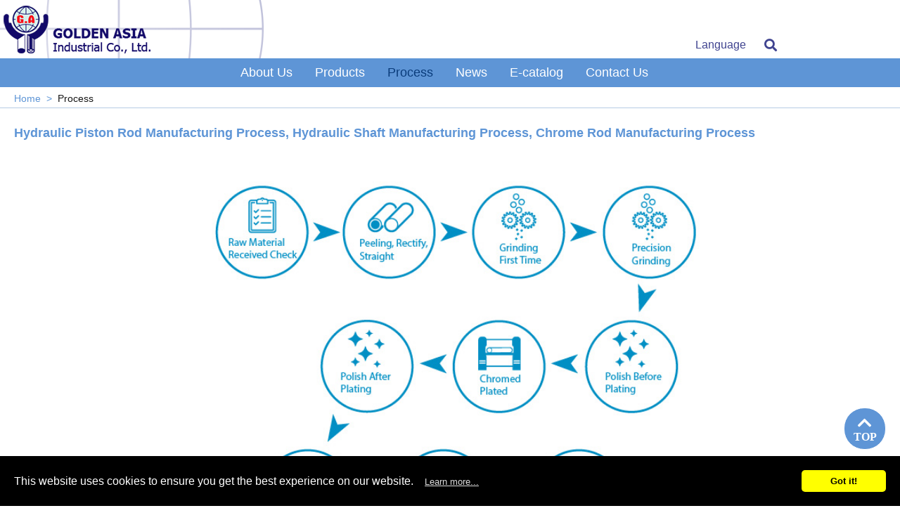

--- FILE ---
content_type: text/html; charset=UTF-8
request_url: https://www.airhydraulic.com/process.htm
body_size: 5820
content:
<!DOCTYPE html>
<html lang="en">
<head>
<meta charset="UTF-8">
<meta name="viewport" content="width=device-width,initial-scale=1.0,user-scalable=yes,maximum-scale=5.0,minimum-scale=1.0">
<meta http-equiv="x-ua-compatible" content="IE=edge"/>
<title> Hard Chrome Treatment Improves the Hydraulic Piston Rod Manufacturing Process </title>

<meta name="keywords" content="seamless tube manufacturing process, seamless steel tube manufacturing process, seamless steel pipe manufacturing process, seamless pipe manufacturing process" />
<meta name="description" content="Hard chrome treatment enhances the hydraulic piston rod by improving surface hardness, wear resistance and corrosion protection for long-lasting performance." />
<meta name="csrf-param" content="_csrf_frontend">
<meta name="csrf-token" content="RQDrF-M-i4nnlor0rqZ073ewAD-prA-CIqK65aM4eB4uRph7tgzB-4_1_aTj6Ca_DuNjfcHFOrVU1uCp8XsfcA==">

<script type="application/ld+json">
{"@context":"http://schema.org","@type":"BreadcrumbList","itemListElement":[{"@type":"ListItem","position":1,"item":{"@id":"https://www.airhydraulic.com/","name":"Home"}},{"@type":"ListItem","position":2,"item":{"@id":"https://www.airhydraulic.com/process.htm","name":"Process"}}]}
</script>
<meta name="robots" content="all" />





<script> 
    if(typeof document.addEventListener !="undefined"){
        document.addEventListener("touchstart", function() { },false); 
    }
</script>
<script type="application/ld+json">
{"@context":"http://schema.org","@type":"Organization","name":"Golden Asia Industrial CO., Ltd.","url":"https://www.airhydraulic.com/","logo":"https://www.airhydraulic.com/themes/ah/images/logo.png","address":{"@type":"PostalAddress","streetAddress":"No.679, Zhongqiao St.","addressLocality":"Huatan Township","addressRegion":"Changhua County","postalCode":"503","addressCountry":"Taiwan (R.O.C.)"},"contactPoint":{"@type":"ContactPoint","contactType":"customer support","telephone":"+886-4-7878772","faxNumber":"+886-4-7878711","email":"golden1@mail.airhydraulic.com"}}
</script>

<link href="https://use.fontawesome.com/releases/v5.11.2/css/all.css" rel="stylesheet">
<link href="/themes/ah/js/fancybox-master/dist/jquery.fancybox.min.css" rel="stylesheet">
<link href="/themes/ah/js/swiper-5.3.8/package/css/swiper.min.css" rel="stylesheet">
<link href="/themes/ah/js/aos/aos.css" rel="stylesheet">
<link href="/themes/ah/css/cms-header.css" rel="stylesheet">
<link href="/themes/ah/css/cms-footer.css" rel="stylesheet">
<link href="/themes/ah/css/cms-index.css" rel="stylesheet">
<link href="/css/common.css" rel="stylesheet" media="screen">
<link href="/css/print.css" rel="stylesheet" media="print">
<script>(function(w,d,s,l,i){w[l]=w[l]||[];w[l].push({'gtm.start':
new Date().getTime(),event:'gtm.js'});var f=d.getElementsByTagName(s)[0],
j=d.createElement(s),dl=l!='dataLayer'?'&l='+l:'';j.async=true;j.src=
'https://www.googletagmanager.com/gtm.js?id='+i+dl;f.parentNode.insertBefore(j,f);
})(window,document,'script','dataLayer','GTM-5LHCSSB');</script>
<link rel="Shortcut Icon" type="image/x-icon" href="/favicon.png" /></head>
<body onContextMenu="return false" >
<noscript><iframe src="https://www.googletagmanager.com/ns.html?id=GTM-5LHCSSB" height="0" width="0" style="display:none;visibility:hidden"></iframe></noscript>

<header data-aos="fade-down">
    <div class="header">
        <div class="header__top">
            <div class="header__left">
                <div class="header__left__container">
                    <a href="/" class="header__logo">
                        <img src="/themes/ah/images/logo.png" alt="Seamless Tube / Piston Rod Manufacturer and Supplier - Golden Asia" title="Seamless Tube / Piston Rod Manufacturer and Supplier - Golden Asia">
                    </a>
                </div>
            </div>
            <div class="header__right">
                <div class="header__right__box">
                    <div class="header__language">
					  <span>Language</span>
                      <ul class="header__language_ul">
                        <li class="header__language_li">
                          <a href="/cht/" class="header__language_a">繁體中文</a>
                        </li>
                        <li class="header__language_li">
                          <a href="/" class="header__language_a">English</a>
                        </li>
                        <li class="header__language_li">
                          <a href="/spa/" class="header__language_a">Español</a>
                        </li>
                        <li class="header__language_li">
                          <a href="/jap/" class="header__language_a">日本語</a>
                        </li>
                        <li class="header__language_li">
                          <a href="/por/" class="header__language_a">Portugu</a>
                        </li>
                        <li class="header__language_li">
                          <a href="/ara/" class="header__language_a">العربية</a>
                        </li>
                        <li class="header__language_li">
                          <a href="/de/" class="header__language_a">Deutsch</a>
                        </li>
                        <li class="header__language_li">
                          <a href="/vi/" class="header__language_a">TiếngViệt</a>
                        </li>
                        <li class="header__language_li">
                          <a href="/ru/" class="header__language_a">Русский</a>
                        </li>
                      </ul>
                    </div>
                    <div class="header__icon">
                        <div class="fas fa-search"></div>
                        <div class="searchInput">
                            <input type="text" id="searchText" value="" placeholder="Enter Keyword"/>
                        </div>
                        <form name="sform" action="/products.php" method="get">
                            <input type="hidden" name="func" value="search">
                            <input type="hidden" name="kw">
                            <input type="submit" style="display: none">
                        </form>
                    </div>
                    <div id="hamburger"><a class="fas fa-bars" href=""></a></div>
                </div>
            </div>
        </div>
        <div class="header__bottom">
            <div class="header__btnsBox">
                <ul>
                    <li class="header__li__hover">
                        <a class="header__minMenu__btn " href="/aboutus.htm">About Us</a>
                        <ul class="header__minMenu">
                            <li><a href="/aboutus.htm">About Us</a></li>
                            <li><a href="/aboutus/history.html">History</a></li>
                            <li><a href="/aboutus/machine-equipment-instrument.html">Modernized Equipment and Testing Instrument</a></li>
                            <li><a href="/aboutus/video.html">Video</a></li>
                            <li><a href="/aboutus/chrome-steel-bar.html">Application</a></li>
                            <li><a href="/aboutus/trademark-eng.html">The story of Golden Asia’s logo</a></li>
                        </ul>
                    </li>
                    <li class="header__li__hover header_menu_prod">
                        <a class="header__minMenu__btn " href="/products.htm">Products</a>
                        <ul class="header__minMenu">
                          <li class="header_pro_mb">
                            <a href="/hydraulic-tube.htm"><div class="header__info header__info__tips">Hydraulic Cylinder Tube</div></a>
                              <ul class='header_pro_ls'><li><a href='/hydraulic-tube/pneumatic-cylinder-tube.html'>ST52 Honed Cylinder Tube</a></li><li><a href='/hydraulic-tube/honing-skiving-seamless-steel-pipe.html'>Hydraulic Tube (Chrome Plated ID Tubing)</a></li><li><a href='/hydraulic-tube/seamless-pipes.html'>ID Honed, OD Chrome Tube for Telescopic Hydraulic Cylinder</a></li><li><a href='/hydraulic-tube/seamless-stainless-steel-pipe.html'>Seamless Stainless Steel Pipe</a></li><li><a href='/hydraulic-tube/stainless-tube-for-pneumatic-cylinder.html'>Stainless Tube for Pneumatic Cylinder</a></li><li><a href='/hydraulic-tube/carbon-steel-pipe.html'>Seamless Carbon Steel Tube</a></li><li><a href='/hydraulic-tube/aluminum-alloy-tube.html'>Aluminum Pneumatic Cylinder Tube</a></li></ul>
                          </li>
                          <li class="header_pro_mb">
                            <a href="/hydraulic-piston-rod.htm"><div class="header__info header__info__tips">Hydraulic Piston Rod</div></a>
                              <ul class='header_pro_ls'><li><a href='/hydraulic-piston-rod/chrome-rod.html'>Hard Chrome Piston Rod</a></li><li><a href='/hydraulic-piston-rod/induction-rod.html'>Induction Hardened Shaft</a></li><li><a href='/hydraulic-piston-rod/pipe-rod.html'>Hollow Piston Rod, Chrome Plated OD Tubing</a></li><li><a href='/hydraulic-piston-rod/chrome-molybdenum-steel.html'>42CrMo4 Round Bar, 4140 Round Bar</a></li><li><a href='/hydraulic-piston-rod/SUJ2-bearing-steel.html'>SUJ-2 Bearing Rod</a></li><li><a href='/hydraulic-piston-rod/stainless-steel-rod.html'>Stainless Steel Rod</a></li></ul>
                          </li>
                          <li class="header_pro_mb">
                            <a href="/hydraulic-pneumatic-cylinder.htm"><div class="header__info header__info__tips">Hydraulic Pneumatic Cylinder</div></a>
                              <ul class='header_pro_ls'><li><a href='/hydraulic-pneumatic-cylinder/telescoping-hydraulic-cylinder.html'>Telescopic Hydraulic Cylinder</a></li><li><a href='/hydraulic-pneumatic-cylinder/pneumatic-cylinder.html'>Pneumatic Cylinder</a></li><li><a href='/hydraulic-pneumatic-cylinder/hydraulic-cylinder.html'>Hydraulic Cylinder</a></li></ul>
                          </li>
                        </ul>
                    </li>
                    <li class="header__li__hover">
                        <a  class="header__minMenu__btn current" href="/process.htm">Process</a>
                    </li>
                    <li class="header__li__hover">
                        <a  class="header__minMenu__btn " href="/news.htm">News</a>
                        <ul class="header__minMenu">
                            <li><a href="/news/news-list.htm">Knowledge</a></li>
                            <li><a href="/news/exhibition.htm">Exhibition</a></li>
                            <li><a href="/news/wp-calculation.htm">Formula For Hydraulic Cylinder</a></li>
                        </ul>
                    </li>
                    <li class="header__li__hover">
                        <a  class="header__minMenu__btn " href="/ebook1/index.html" target="_blank">E-catalog</a>
                    </li>
                    <li class="header__li__hover">
                        <a  class="header__minMenu__btn " href="/contactus.htm">Contact Us</a>
                    </li>
                </ul>
            </div>
        </div>
    </div>
</header><div class="main">
    <div class="wrap">
        <div class="path">
            <ul class="path__list"><li class="path__item"><a href="/" >Home</a></li><li class="path__item">Process</li></ul>
        </div>
<div class="wrap_vv process">
<h3>Hydraulic Piston Rod Manufacturing Process, Hydraulic Shaft Manufacturing Process, Chrome Rod Manufacturing Process</h3>
<div><img class="undefined" src="https://www.airhydraulic.com/upload_files/process-rod.jpg" alt="" width="100%" /></div>
<h3>Hydraulic piston rod manufacturing process:</h3>
<p>Hard chrome treatment improves the hydraulic piston rod manufacturing process, enhancing durability and performance. As a leading chrome hydraulic cylinder rod supplier, we implement a meticulous production process to ensure top-quality products.<br /> <br /> Precision-Driven Manufacturing Process:<br /> The production of high-quality piston rods follows a precision-driven process to ensure optimal strength, straightness, and surface finish for hydraulic and pneumatic applications.</p>
<ol>
<li>Raw Material Inspection &ndash;Each rod is crafted from high-quality steel grades, including DIN CK45, ASTM 1045, 20MnV6, and 38MnVS6, ensuring superior strength, durability and dimensional accuracy before processing.</li>
<li>Peeling, Straightening and Rectification &ndash; The outer layer of the hydraulic piston rod is peeled to remove surface imperfections, followed by straightening to achieve the required dimensional accuracy and uniform structure.</li>
<li>Precision Grinding &ndash; The rod is ground to strict diameter tolerances, ensuring high precision, improved roundness, and reduced surface roughness for superior performance.</li>
<li>Polishing &ndash; The rod surface is polished to a fine finish, further enhancing surface smoothness and preparing it for the chrome plating process.</li>
<li>Hard Chrome Plating &ndash; A uniform layer of hard chrome (15-20&mu;m minimum thickness) is applied to the rod surface, increasing wear resistance, reducing friction, and providing excellent corrosion protection.</li>
<li>Final Polishing &ndash; After chrome plating, the hydraulic piston rod undergoes a final polishing process to achieve maximum surface smoothness (Ra &le; 0.2&mu;m), ensuring superior sealing and extended service life.</li>
<li>Final Inspection &ndash; Each hydraulic piston rod is meticulously tested for straightness, roundness, surface hardness (HV 850+), and chrome thickness, meeting industry standards and customer specifications.</li>
<li>Packing &ndash;The hydraulic piston rods are carefully packaged in red and white striped paper tubes to prevent surface damage during transportation and handling, ensuring they reach customers in perfect condition.</li>
<li>Shipment &ndash; The finished piston rods are shipped to customers worldwide, ready for installation in hydraulic and pneumatic systems across various industries.</li>
</ol>
<p>This high-precision hydraulic piston rods manufacturing process guarantees exceptional durability, high load capacity, and superior performance, making our piston rods the ideal choice for hydraulic and pneumatic cylinders.</p>
<br />
<h3>Performance of Corrosion Resistance</h3>
<p>Our hydraulic piston rods undergo extensive corrosion resistance testing in both our in-house salt spray laboratory and Taiwan Metal Industries Research &amp; Development Centre. The testing period reaches up to 1000 hours and is rated as 10, ensuring superior protection against wear and oxidation.<br /> <br /> By optimizing the hydraulic piston rod manufacturing process, we guarantee precision-engineered rods with exceptional performance, making them ideal for hydraulic cylinders and industrial machinery.</p>
<br /> <br />
<h3>Cylinder Tube Manufacturing Process, Hydraulic Pipe Tubing Manufacturing Process</h3>
<div><img class="undefined" src="https://www.airhydraulic.com/upload_files/process-tube.jpg" alt="" width="100%" /></div>
<h3>Hydraulic cylinder tube manufacturing process:</h3>
<p>Hydraulic cylinder tube precision honing ensures a smooth inner surface, enhancing the performance and longevity of hydraulic systems. As trusted honed tubing suppliers, we adhere to a strict manufacturing process to deliver high-precision hydraulic cylinder tubes that meet industry standards.</p>
<ol>
<li>Raw Material Inspection &ndash; Only premium-quality steel, including EN 1.0580, E355, JIS STKM13C, DIN ST52, SAE1020 is selected to ensure durability, consistency, and superior mechanical properties before processing.</li>
<li>Honing or Skiving and Roller Burnishing &ndash; The inner surface of the hydraulic cylinder tube is processed using either honing or skiving and roller burnishing, ensuring high precision, smoothness, and durability. Honing gradually removes material with abrasive stones, achieving superior dimensional accuracy and uniform surface quality, while skiving and roller burnishing combines precision cutting and cold working to produce a denser, ultra-smooth finish (Ra &le; 0.4&mu;m). These advanced finishing techniques enhance sealing performance, reduce friction, and extend the lifespan of hydraulic cylinder tubes, making them ideal for high-performance hydraulic applications.</li>
<li>Final Inspection &ndash; Each hydraulic cylinder tube undergoes comprehensive quality checks, including straightness, roundness, and dimensional accuracy verification, ensuring optimal performance and compatibility with hydraulic systems.</li>
<li>Cutting to Length &ndash; The hydraulic cylinder tubes are precisely cut to meet customer specifications, ensuring they are ready for direct application in hydraulic cylinders and industrial machinery.</li>
<li>Packing &ndash; To prevent surface damage during transportation and handling, the hydraulic cylinder tubes are securely packaged, maintaining their precision and quality.</li>
<li>Shipment &ndash; The finished hydraulic cylinder tubes are carefully prepared for delivery, ensuring they arrive in perfect condition and ready for use in hydraulic applications worldwide.</li>
</ol>
<p>Our hydraulic cylinder tubes are engineered for high precision, excellent surface finish, and optimal straightness, making them ideal for hydraulic and pneumatic applications. Manufactured from high-grade steel, they offer tight dimensional tolerances and a refined inner bore, ensuring smooth operation and extended service life in demanding industrial environments.</p>
</div>

    </div>
</div>
<footer>
    <div class="footer" itemscope itemtype="http://schema.org/PostalAddress">
        <i class="footer__img"></i>
        <div class="footer__container">
            <div class="footer__info">
                <div class="footer__logo"><img src="/themes/ah/images/footer-logo.png" alt="logo"></div>
                <div class="footer__contact">
                    <div class="footer__address">
                        <div class="footer__prop">
                            <span itemprop="streetAddress">No.679, Zhongqiao St</span>.,
                            <span itemprop="addressLocality">Huatan Township</span>,
                            <span itemprop="addressRegion">Changhua County</span>
                            <span itemprop="postalCode">503</span>,
                            <span itemprop="addressRegion">Taiwan (R.O.C.)</span>
                        </div>
                    </div>
                    <div class="footer__item">
                        <div class="footer__phone">
                            <a href="tel:+886-4-7878772" itemprop="telephone">+886-4-7878772</a>
                        </div>
                        <a class="footer__mail" href="mailto:golden1@mail.airhydraulic.com" itemprop="email">golden1@mail.airhydraulic.com</a>
                    </div>
                    <div class="footer__item">
                        <div class="footer__fax" itemprop="faxNumber">+886-4-7878711</div>
                        <a class="footer__mail" href="mailto:golden12@mail.airhydraulic.com" itemprop="email">golden12@mail.airhydraulic.com</a>
                    </div>
                </div>
            </div>
            <div class="footer__aside">
                <div>
                    <div class="footer__tips"><a href="/">Golden Asia</a></div>
                    <ul class="footer__menu">
                        <li class="footer__menu__item"><a href="/aboutus.htm">About Us</a></li>
                        <li class="footer__menu__item"><a href="/aboutus/history.html">History</a></li>
                        <li class="footer__menu__item"><a href="/aboutus/machine-equipment-instrument.html">Modernized Equipment and Testing Instrument</a></li>
                        <li class="footer__menu__item"><a href="/aboutus/video.html">Video</a></li>
                        <li class="footer__menu__item"><a href="/aboutus/chrome-steel-bar.html">Application</a></li>
                        <li class="footer__menu__item"><a href="/aboutus/trademark-eng.html">The story of Golden Asia’s logo</a></li>
                    </ul>
                </div>
                <div>
                    <div class="footer__tips"><a href="/products.htm">Products</a></div>
                    <ul class="footer__menu">
                        <li class="footer__menu__item"><a href="/hydraulic-tube.htm">Hydraulic Cylinder Tube</a></li>
                        <li class="footer__menu__item"><a href="/hydraulic-piston-rod.htm">Hydraulic Piston Rod</a></li>
                        <li class="footer__menu__item"><a href="/hydraulic-pneumatic-cylinder.htm">Hydraulic Pneumatic Cylinder</a></li>
                    </ul>
                </div>
                <div>
                    <div class="footer__tips"><a href="/news.htm">News</a></div>
                    <div class="footer__tips"><a href="/ebook1/index.html" target="_blank">E-catalog</a></div>
                    <div class="footer__tips"><a href="/contactus.htm">Contact Us</a></div>
                    <div class="footer__tips"><a href="/sitemap.htm">Sitemap</a></div>
                </div>
            </div>
        </div>
    </div>
    <div class="copyright">
        <div class="copyright__container">
            2020 © Golden Asia Industrial Company
        </div>
    </div>
</footer><script src="https://www.google.com/recaptcha/api.js"></script>
<script src="/assets/d65243ae/bundle.js"></script>
<script src="/assets/ac5a9942/jquery.min.js"></script>
<script src="/themes/ah/js/fancybox-master/dist/jquery.fancybox.min.js"></script>
<script src="/themes/ah/js/swiper-5.3.8/package/js/swiper.min.js"></script>
<script src="/themes/ah/js/aos/aos.js"></script>
<script src="/themes/ah/js/common.js"></script>
<script src="/js/ws_main.js"></script>
<script src="//www.allmarketing.com.tw/api/privacy/v2/script"></script>
<script>UrlManager.configure({"enablePrettyUrl":false,"showScriptName":true,"suffix":null,"rules":[],"prefix":"/aboutus.php"});

Amg.Privacy.band();        
        </script>
</body>
</html>

--- FILE ---
content_type: text/css
request_url: https://www.airhydraulic.com/themes/ah/css/cms-header.css
body_size: 2458
content:
@import url('https://fonts.googleapis.com/css2?family=Staatliches&display=swap');

html, body { font:16px 'Arial', sans-serif; margin:0; padding:0; color:#161616; }
img, iframe { border:0; height:auto; max-width:100%; }
a { color:#161616; transition:all .38s ease; text-decoration:none; }
a:hover{ color:#9c9c9c; }
input, a:active, a:focus{ outline:none;}
.table_scroll { overflow-x: auto; }
.datatable { min-width: 600px; }

.path { background: #fff; border-bottom: 1px solid #b7cce4; padding: 8px 0; font-size: 14px; position: relative; z-index: 1; padding: 0 20px;}
.path a { color: #5e95d6; }
.path a:hover { color: #0a3c7b; }
.path ul, .path li { padding: 0; margin: 0; list-style-type: none; }
.path ul { display: flex; justify-content: flex-start; max-width: 1440px; margin: 0 auto 5px; }
.path li:not(:first-child)::before { margin: 0 8px; color: #5e95d6; content: '>'; }

header { position: fixed; background: #fff; top: 0; left: 0; width: 100%; z-index: 4; }
.main { overflow: hidden; position: relative;padding-top: 132px; }

.wrap { position: relative; }
.table_scroll { overflow-x: auto; }

.header__top {
  display: flex;
}
.header__left {
  display: flex;
  flex-direction: row;
  justify-content: flex-end;
  width: 50%;
  background: url('../images/header-bg.png') no-repeat;
}
.header__left__container {
  max-width: calc(1280px / 2);
  display: flex;
  align-items: center;
  width: 100%;
}

.header__logo {
  width: 210px;
  height: 68px;
  display: block;
  /* background: url('../images/logo.png') no-repeat; */
}
.header__right {
  display: flex;
  flex-direction: row;
  justify-content: flex-end;
  width: 50%;
}
.header__right__box {
  width: 112px;
  margin: 55px 28% 10px 0;
  display: flex;
  color: #404490;
  transition: all .3s;
}
.header__language {
  font-size: 12px;
  cursor: pointer;
  position: relative;
}
.header__language_ul {
  position: absolute;
  width: 120px;
  background-color: rgba(64, 68, 144, .8);
  margin: 0;
  padding: 10px;
  z-index: 4;
  display: none;
}
@media screen and (max-width: 767px){
 .header__language_ul {
   position: absolute;
   top: 32px;
   left: 0;
 }
}

.header__language_li {
  list-style-type: none;
  display: flex;
  justify-content: center;
  align-items: center;
  margin: 0;
}
.header__language_a {
  color:#fff;
  text-decoration: none;
  font-size: 14px;
  margin: 5px 0;
}
.header__language_a:hover {
  color: #000;
}
.header__language__toggle {
  display: block;
}
.header__icon {
  display: flex;
  margin: 0 26px;
}

.header__icon:hover input {
  display: block;
}

.header__icon .fas.fa-search {
  margin-right: 10px;
}
.header__icon input {
  border: 1px solid #404490;
  border-radius: 30px;
  display: none;
}
 #hamburger {
  display: none;
}
@media screen and (max-width: 767px) {
  #hamburger,
  .header__language,
  .header__icon .fas.fa-search {
    /* display: block; */
    display: flex;
    align-items: center;
  }
  .header__icon .fas.fa-search {
    margin-right: 5px;
  }
  .header__icon {
    margin: 0 5px;
  }
}
#hamburger .fas.fa-bars {
  text-decoration: none;
  display: none;
}

.header__li__hover .fas.fa-plus {
  position: absolute;
  color: #fff;
  display: none;
  padding: 11px;
  right: 0;
  top: 0;
}

@media screen and (max-width: 767px) {
  #hamburger .fas.fa-bars {
    display: flex;
    flex-direction: column;
    align-items: center;
  }

  #hamburger .fas.fa-bars::after {
    content: 'Menu';
    font-size: 12px;
    padding-top: 5px;
  }

  .header__logo {
    width: 45%;
    height: 100%;
    background-size: contain;
    margin: 10px 0 0 20px;
  }

  .header__right {
    align-items: center;
  }

  .header__right__box {
    margin: 0;
    width: initial;
    margin-right: 2px;
  }

  .header__li__hover {
    margin: 0;
    position: relative;
    width: 100%;
  }

  .header__li__hover .fas.fa-plus {
    display: block;
  }
}
@media only screen and (max-width:600px){
  .header__logo {margin: 10px 0 0 0;}
  .path a {font-size: 12px;}
  .path {
    padding-right: 10px;
    padding-left: 10px;
  }
  .path li:not(:first-child)::before{
    margin: 0 4px;
  }
  .path ul {flex-wrap: wrap;}
}
.header__bottom {
  display: flex;
  align-items: center;
  justify-content: center;
  background-color: #5e95d6;
  position: relative;
}

.header .menu-show {
  display: none;
}
.header__btnsBox ul {
  display: flex;
  align-items: center;
  justify-content: center;
  font-size: 18px;
  margin: 0;
  padding: 0;
}
@media only screen and (max-width: 980px) {
  .header__btnsBox ul {
    font-size: 16px;
  }
}
@media screen and (max-width: 767px) {
  .header__btnsBox ul {
    justify-content: center;
    align-items: center;
    flex-direction: column;
  }
}
.header__li__hover {
  margin-right: 16px;
  list-style-type: none;
  align-items: center;
}

.header__info__tips {
  text-transform:uppercase;
}

@media only screen and (max-width: 980px) {
  .header__li__hover {
    margin-right: 0px;
  }
}
.header__li__hover i {
  color: #eee;
  cursor: pointer;
  display: none;
}
@media screen and (max-width: 767px) {
  .header__li__hover {
    font-size: 18px;
    letter-spacing: 1px;
  }
  .header__li__hover i {
    display: block;
  }
}

.header__minMenu__btn {
  display: flex;
  justify-content: center;
  align-items: center;
  color: #fff;
  text-decoration: none;
  position: relative;
  padding: 10px;
}

.header__li__hover .header__minMenu {
  position: absolute;
  border-top: 6px solid #fff;
  padding: 8px 0;
  margin: 0;
  display: flex;
  justify-content: center;
  align-items: flex-start;
  background-color: #8ab0dc;
  display: none;
  z-index: 3;
  left: 0;
  top: 45px;
  width: 100%;
}

.header__li__hover .header__minMenu a {
  display: flex;
  align-items: center;
  justify-content: space-between;
  min-height: 28px;
}

.header__minMenu li {
  position: relative;
  list-style-type: none;
  display: flex;
  align-items: center;
  justify-content: center;
}

.header__minMenu li::after {
  content: '';
  display: block;
  position: absolute;
  top: 50%;
  left: 0;
  height: 100%;
  width: 2px;
  background: rgba(255, 255, 255, 0.4);
  transform: translateY(-50%);
}

.header__minMenu li:last-child:before {
  content: '';
  display: block;
  position: absolute;
  top: 50%;
  right: 0;
  height: 100%;
  width: 2px;
  background: rgba(255, 255, 255, 0.4);
  transform: translateY(-50%);
}


.header__minMenu a { 
  display: flex;
  max-width: 300px;
}

.header__info { font-size: 14px; }
.header__info__tips { font-weight: bold; }

.header__li__hover a {
  color: #fff;
  position: relative;
  padding-left: 8px;
  padding-right: 8px;
  height: 100%;
  transition: .2s linear;
}

.header__li__hover a.current,
.header__li__hover a:hover { color: #0a3c7b; }

.header__img { width: 110px; margin-left: 10px; }

.header__li__hover .pcMinMenu-show{
  display: flex;
}
.header__li__hover .minMenu-show {
  display: flex;
  position: relative;
  flex-direction: column;
}
.header_menu_prod .header__minMenu > li {max-width: 340px; width: calc(100% / 3); display: block;padding: 0 15px;}
.header_menu_prod .header__minMenu > li > a{height: unset;min-height: unset;font-size: 18px;font-weight: 600;margin: 10px 0 15px; max-width: 340px;}
.header_menu_prod .header__minMenu > li > a .header__info{font-size: 18px;}
.header_menu_prod .header_pro_ls {display: flex;flex-wrap: wrap;}
.header_menu_prod .header_pro_ls li {width: 100%;justify-content:flex-start;}
.header__minMenu .header_pro_ls li:last-child:before,
.header__minMenu .header_pro_ls li::after{
  display: none;
}
.header_pro_ls li {margin-bottom: 15px;}
.header_pro_ls li:last-child {margin-bottom: 0px;}
.header__minMenu .header_pro_ls li a {max-width: 340px;font-size: 14px;line-height: 1.2;min-height: unset;}
@media only screen and (max-width:767px){
 .header_pro_ls {display: none;}
 .header_menu_prod .header__minMenu > li {width: 100%;max-width: unset;padding: 0;}
 .header_menu_prod .header__minMenu > li > a {width: 100%;max-width: 360px;}
 .header__minMenu .header_pro_ls li a{max-width: 100%;}
 .header_menu_prod .header__minMenu > li > a .header__info{
   font-size: 16px;
 }
 .header_pro_ls li:last-child {border-bottom: 1px solid #f1f1f1; padding-bottom: 10px;}
 .header_menu_prod .header__minMenu > li:last-child .header_pro_ls li:last-child {border: 0; padding-bottom: 0;}
}
@media only screen and (max-width:450pxpx){
 
}
@media only screen and (max-width: 1280px){
  .header__left__container {
    padding-left: 5px;
  }
}

.header__bottom {
  display: block;
}

@media only screen and (max-width: 767px){
  .header__minMenu li::after,
  .header__minMenu li:last-child:before {
    content: none;
  }

  .header__li__hover .header__minMenu {
    position: relative;
    top: initial
  }

  .header__li__hover .header__minMenu a {
    width: 100%;
    max-width: initial;
  }

  .header__bottom {
    width: 100%;
    height: auto;
    z-index: 100;
    padding: 0;
    margin-top: 0px;
    display: none;
  }

  .main {
    padding-top: 11%;
  }
}

@media only screen and (max-width: 1200px){
  header {
    box-shadow: 0 0 12px 0 rgba(0, 0, 0, .3);
  }

  .header__icon input {
    display: block;
    width: 90px;
  }
}
.searchInput {display: flex;align-items: center;}
@media only screen and (max-width: 600px){
  .searchInput { margin: auto; }
}

@media only screen and (min-width:769px){
 .header__btnsBox > ul .header__li__hover:nth-of-type(1), .header__btnsBox > ul .header__li__hover:nth-of-type(4) {
   position: relative;
 }
 .header__btnsBox > ul .header__li__hover:nth-of-type(1) ul, .header__btnsBox > ul .header__li__hover:nth-of-type(4) ul{
   left: 50%;
   transform: translate(-50%);
   flex-direction: column;
   align-items: center;
   width: 360px;
 }
 .header__btnsBox > ul .header__li__hover:nth-of-type(1) ul li,.header__btnsBox > ul .header__li__hover:nth-of-type(4) ul li{
   padding: 2px 0;
   text-align: center;
 }
 .header__btnsBox > ul .header__li__hover:nth-of-type(1) ul a, .header__btnsBox > ul .header__li__hover:nth-of-type(4) ul a{
   max-width: unset;
 }
 .header__btnsBox > ul .header__li__hover:nth-of-type(1) ul li:after,
 .header__btnsBox > ul .header__li__hover:nth-of-type(1) ul li:before,
 .header__btnsBox > ul .header__li__hover:nth-of-type(4) ul li:after,
 .header__btnsBox > ul .header__li__hover:nth-of-type(4) ul li:before{
   display: none;
 }
  .sticky .header .header__right__box {margin-top: 45px;}
  .sticky .header .header__logo {width: 180px;height: unset;}
}
@media only screen and (min-width:600px){
  .header__language {font-size: 16px;}
  .header__icon .fas.fa-search {font-size: 18px;}
}

--- FILE ---
content_type: text/css
request_url: https://www.airhydraulic.com/themes/ah/css/cms-footer.css
body_size: 1157
content:
/* https://github.com/akakaki/portfolio2018/blob/master/data/slicing/weijung/aboutus.html */
footer { background: url('../images/footer-bg.jpg') no-repeat 0 0 /cover; color: #fff; }
footer ul, footer li { list-style-type: none; margin: 0; padding: 0; }
footer a { color: #fff; }
footer a:hover { color: #0a3c7b; }
.footer { position: relative; overflow: hidden; transition: .2s linear;height: 333px; }
.footer__container { max-width:1280px; margin: 0 auto; padding: 32px 0; position: relative;}
.footer__info { margin-right: 50px; display: flex; flex-direction: column;width: 40%; }
.footer__aside { display: flex; flex-wrap: wrap;width: 60%; }
.footer__aside > div {width: calc(33% - 10px); margin: 5px;}
.copyright { background: #d7e3f2; color: #0a3c7b; transition: .2s linear; }
.copyright__container { max-width: 1280px; margin: 0 auto; padding: 24px 0; text-align: right;}
.footer__img { transition: 2s linear; position: absolute; top: 0; left: 0; width: 100%; height: 100%; background: url('../images/footer-img.png') no-repeat top left; }
.footer__contact { border-top: 1px solid #fff; padding-top: 17px; font-size: 16px; }
.footer__item { display: flex; margin-top: 22px; }
.footer__tips { font-size: 30px; font-family: 'Staatliches', cursive; line-height: 1; text-transform: uppercase;margin-bottom: 10px; }
.footer__menu__item { font-size: 18px; margin-bottom: 10px; }
.footer__address,
.footer__phone,
.footer__fax,
.footer__mail { display: flex; }
.footer__address::before,
.footer__phone::before,
.footer__fax::before,
.footer__mail::before { content: ''; width: 25px; height: 25px; display: block; margin-right: 10px; flex: 0 0 25px; }
.footer__address::before { background: url('../images/footer-address.png') no-repeat center center; }
.footer__phone::before { background: url('../images/footer-phone.png') no-repeat center center; }
.footer__fax::before { background: url('../images/footer-fax.png') no-repeat center center; }
.footer__mail::before { background: url('../images/footer-mail.png') no-repeat center center; margin-left: 10px; }

.gotop { display:none; background:#5e95d6; border: 1px solid #fff; position:fixed; right:20px; bottom:80px; cursor:pointer; width:58px; height:58px; z-index:999; border-radius:58px; color:#fff; transition:.28s linear; display:flex; align-items:center; justify-content:center; flex-direction:column; }
.gotop::before, .gotop::after{ display:block; text-align:center; }
.gotop::before{ font-size: 1.4rem; }
.gotop::after{ content:'TOP'; }
.gotop:hover { background:#376da9; }
@media only screen and (max-width: 1280px){
  .copyright__container, 
  .footer { padding-right: 20px; padding-left: 20px; }
}
@media only screen and (max-width: 1200px){
  .footer { height: 100%; }
  .footer__info { width: 100%;margin-bottom: 20px; margin-right: 0; }
  .footer__aside { width: 100%; }
  .footer__item { display: block; }
  .footer__mail::before { margin-left: 0; }
  .footer__img { display: none; }
}

@media only screen and (max-width: 600px){
  .footer__tips {
    font-size: 1.37rem;
    line-height: 2;
  }

  .footer__contact,
  .footer__menu__item {
    font-size: .85rem;
  }

  .footer__address,
  .footer__phone,
  .footer__mail,
  .footer__fax { margin: 0 0 10px; }
  .footer__item { margin: 0; }
}

@media only screen and (max-width: 414px){
  .footer__aside > div {width: 100%;}
}


@media only screen and (min-width: 1200px){
  .footer__container { display: flex; }
  .footer__menu { margin: 9px 56px 10px 0; }
  .footer__aside .footer__menu:nth-of-type(1) {margin-bottom: 26px;}
}

--- FILE ---
content_type: text/css
request_url: https://www.airhydraulic.com/themes/ah/css/cms-index.css
body_size: 4796
content:
h1 {
  font-family: 'Staatliches', cursive;
  font-size: 35px;
  color: #5e95d6;
  font-weight: initial;
  letter-spacing: 1.8px;
}

.container { max-width: 1280px; margin: 0 auto; }
/****about****/
.about__conatainer {
  max-width: 1542px;
}
.about__img { 
  position: absolute; 
  top: 0; 
  right: 0; 
  z-index: -1; 
}
.about__zone1 { 
  padding-top: 129px; 
}
.about__zone1__left { width: 34vw; flex: 0 0 34vw; }

.about__zone1__left__title h1{ 
  color:#5e95d6; 
  margin-bottom: 40px;
  font-size: 26px;
}
.about__zone1__right { 
  flex: 1; 
}
.about__zone1__left__article { 
  font-size: 21px; 
  position: relative; 
  color: #5e95d6; 
  line-height: 1.4;  
}
.about__zone1__left__article p {
  margin-bottom: 80px;
  text-shadow: -1px -1px 0 #fff, 1px -1px 0 #fff, -1px 1px 0 #fff, 1px 1px 0 #fff;
}
.about__zone1__left__subtitle { 
  font-family: 'Staatliches', cursive; 
  font-size: 40px; 
  color: #5e95d6;
  line-height: 1.4;
  letter-spacing: 1px;
  font-weight: 500;
  margin-bottom: 110px;
}
.about__zone2 { 
  position: relative; 
}
.about__zone2::before { 
  content: ''; 
  display: block; 
  width: 100vw; 
  bottom: 0; 
  background: #eff4fa; 
  position: absolute; 
  height: 33.5vw; 
  left: 50%; 
  transform: translateX(-50%); 
  z-index: -1; 
}
.about__zone2__right__title { 
  font-family: 'Staatliches', cursive; 
  font-size: 40px; 
  color: #5e95d6;
  margin-bottom: 100px;
}
.about__zone2__left,.about__zone2__right { 
  flex: 1; 
}
.about__zone2__left { 
  display: flex; 
  align-items: flex-end; 
  margin-right: 132px; 
}
.about__zone2__img { 
  position: absolute; 
  right: -14vw; 
  z-index: -1; 
  top: 1vw; 
}
.about__zone2__right__text { 
  color: #5f8fc5; 
  font-size: 21px; 
}
.about__zone2__right__text p {
  margin: 32px 0px;
  line-height: 1.4;
}
.about__zone2__content { display: flex; height: 829px; }

.about__zone3__article { 
  text-align: center; 
  display: inline-block;
  padding-right: 25vw;
}
.about__zone3__title { 
  font-family: 'Brush Script MT'; 
  font-size: 70px; 
  font-style: italic; 
  color: #447ab6; 
  margin-bottom: 40px; }
.about__zone3__text { 
  color: #447ab6; 
  font-size: 21px; 
}

.about__zone3__pricute { position: absolute; right: -10vw; bottom: 0; width: 48vw}

/****product****/

.product__h1 {
  margin: 132px 0 47px;
  letter-spacing: 1px;
  font-weight: 500;
}
.product__img__left {
   position: absolute; 
   left: 0; 
   top: 390px; 
   width: 10vw; 
   z-index: -1;
  }
.product__img__right { 
  position: absolute; 
  right: 0; 
  top: 0; 
  width: 10vw;
  z-index: -1;
}
.product__detail { 
  color: #5f8fc5; 
  font-size: 21px; 
  margin-bottom: 50px; 
  position: relative; 
}
.product__detail p {
  line-height: 1.4;
}
.product__list, .product__item { 
  margin: 0; 
  padding: 0; 
  list-style-type: none; 
}
.product__list { 
	display: flex; flex-wrap: wrap;
}
.product__item { 
	position: relative;
	width: 33.33%; 
}
.product__list { 
  margin-bottom: 50px; 
}
.product__img {
  position: relative;
  width: 100%;
  height: 0;
  padding-bottom: 67.29%;
  margin-bottom: 10px;
}
.product__img::before { 
  content: ''; 
  height: 161px; 
  display: block; 
  width: 100%; 
  z-index: -1; 
  background: #afc8e5; 
  position: absolute; 
  left: 0; 
  bottom: 0; 
}
.product__img > div { 
  position: absolute;
  top: 0;
  left: 0;
  right: 0;
  bottom: 0;
  font-size: 0;
  line-height: 0;
  display: flex;
  flex-wrap: wrap;
  align-items: center;
  justify-content: center;
}
.product__img > div img {
	max-height: 100% !important;
	max-width: 100% !important;
}
/* .product__img::after { content: ''; height: 161px; display: block; width: 100%; z-index: -1; background: #afc8e5; position: absolute; left: 0; bottom: 0; } */
.product__title { 
  font-size: 24px; 
  background: #5e95d6; 
  color: #fff; 
  padding: 12px 0; 
  margin-bottom: 30px;
  text-align: center;
  line-height: 130%;
  display: flex;
  justify-content: center;
  align-items: center;
  height: 72px;
}
.product__text { 
  font-size: 14px; 
  position: relative; 
  color: #5e95d6; 
  padding: 0 50px; 
  line-height: 1.4; 
}

@media only screen and (max-width:768px){
  .product__item { 
  width: 100%; 
  }
  .product__title {
    height: auto;
  }
}

/***************/
/****history****/
/***************/
.history { 
  display: flex;
}
.history ul,.history li {
   margin: 0; 
   padding: 0; 
   list-style-type: none; 
  }
.history__year { 
  display: flex; 
  width: 150px; 
  margin-top: -12px; 
  justify-content: space-between; 
  font-family: 'Staatliches', cursive; 
  font-size: 40px; 
  color: #5e95d6; 
  letter-spacing: 1.8px;
}
.history__item { 
  display: flex; 
}
.history__item:not(:first-child) { 
  margin-top: -31px; 
}
.history__item .history__year::after { 
  content: ''; 
  display: block; 
  width: 39px; 
  height: 235px; 
  margin-top: 12px; 
}
.history__item:nth-child(2n+1) .history__year::after { 
  background: url('../images/history-tree-02.png') no-repeat 0 0; 
}
.history__item:nth-child(2n+2) .history__year::after { 
  background: url('../images/history-tree-01.png') no-repeat 0 0; 
}
.history__item:last-child .history__year::after { 
  background: none; 
}
.history__info { 
  max-width: 830px; 
  margin-top: -12px; 
}
.history__tips { 
  font-family: 'Staatliches', cursive; 
  font-size: 40px; 
  color: #5e95d6;
  line-height: 1.3;
}
.history__text { 
  font-size: 21px; color: #5e95d6; 
  padding-left: 20px; 
  position: relative;
  line-height: 1.3;
}
.history__text::before { 
  content: ''; 
  background: #5e95d6; 
  width: 10px; 
  height: 10px; 
  display: block; 
  position: absolute; 
  left: 0; 
  top: 8px; 
  border-radius: 10px; 
}
.history__list{
  width: 66%;
}
.history__list h1 {
  margin: 100px 0px;
}
.history__img__top{
  position: absolute;
  top: 0;
  right: 0;
  z-index: -1;
}
.history__img__left { 
  width: 17%;
  z-index: -1; 
}

.history__img__right { 
  width: 17%;
  z-index: -1 ;
  position: relative;
  margin: auto 0 0 0;
}

@media only screen and (max-width: 1600px){
  .history__year {
    margin-right: 105px;
    flex: 0 0 20vw;
  }
  .history__tips{
    font-size: 30px;
  }
  .history__text{
    font-size: 18px;
  }
}
@media only screen and (max-width:1300px){
 .history__tips {
   font-size: 26px;
 }
}
@media only screen and (max-width: 1200px){
  .history__year {
    flex-direction: row;
    margin-right: 20px;
  }
  .history__tips{
    font-size: 24px;
  }
  .history__text{
    font-size: 14px;
  }
  .history__img__left ,.history__img__right {
    width: 10%;
  }
}
@media only screen and (max-width:1200px){
  .product__img {justify-content: center;}
  .product__img img {max-height: 100%;}
}
@media only screen and (max-width: 900px){
  .history__item .history__year::after{
    display: none;
  }
  .history__year {
    flex-direction: row;
    margin-right: 20px;
  }
  .history__item:not(:first-child){
    margin: 30px 0px;
  }
  .history__tips{
    font-size: 24px;
  }
  .history__text{
    font-size: 18px;
  }
}
@media only screen and (max-width: 600px){
  .history {
    padding: 20px;
  }
  .history__list{
    width: 100%;
  }
  .history__img__left ,.history__img__right {
    display: none;
    width: 0%;
  }

  .product__text {
    padding: 0;
    font-size: 18px;
  }
}

.detail__info::before {
  content: url('../images/detail-bg-01.png');
  position: absolute;
  left: 0;
  top: 60px;
  z-index: -1;
}

.detail__info::after {
  content: url('../images/detail-bg-04.png');
  position: absolute;
  right: 0;
  top: 130px;
  z-index: -1;
}

.tab-content::before {
  content: url('../images/detail-bg-02.png');
  position: absolute;
  left: -18vw;
  top: 0;
  z-index: -1;
}

.tab-content::after {
  content: url('../images/detail-bg-03.png');
  position: absolute;
  right: -18vw;
  top: -74px;
  z-index: -1;
}

.detail__info { margin-bottom: 28px; }
.detail__img {position: relative; z-index: 1;}
.inq_btn {position: absolute; top: -20px; right: 0; z-index: 99;}
.inq_btn a {display: flex; flex-wrap: wrap; justify-content: center; align-items: center; text-align: center; background: #00509f; color: #fff; min-width: 130px; height: 40px; padding: 0 15px!important;}
.inq_btn a:hover {background: #5e95d6;}
.detail__img,
.detail__text { flex: 1; }
.detail__text { background: #5e95d6; color: #fff; position: relative; padding: 69px 0; }
.detail__text li { line-height: 2; }
.detail__text li:last-child{line-height: 1.2;}
.detail__features { z-index: 1; background: #5e95d6; display: flex; align-items: center; justify-content: space-between; margin-bottom: 74px; position: relative; }
.detail__features ul { display: flex; }
.detail__features ul, .detail__features li { margin: 0; padding: 0; list-style-type: none; }
.detail__features__tool a { color: #fff; margin-left: 16px; display: flex; flex-direction: column; align-items: center; }
.detail__features__tool img { margin-bottom: 6px; }
.detail__features__tool i { 
  border: 4px solid #fff;
  width: 35px;
  height: 35px;
  display: flex;
  align-items: center;
  justify-content: center;
  border-radius: 35px;
  box-sizing: border-box;
  font-size: 26px;
  margin-bottom: 6px;
}
.detail__features__menu li { cursor: pointer; transition: .2s linear; background: #00509f; color: #fff; position: relative; height: 70px; padding: 0 30px 0 40px; margin: 0 -5px; display: flex; align-items: center; justify-content: center; }
.detail__features__menu li:hover,
.detail__features__menu li.active { background: #5e95d6; }
.detail__features__menu li span { position: relative; z-index: 3; }
.detail__item__title { color: #00509f; font-size: 26px; font-weight: bold; margin-bottom: 30px; }
.detail__item__form__table { margin-bottom: 64px; }
.detail__item__form__table th, 
.detail__item__form__table td { padding: 14px 8px; text-align: center; }
.detail__item__form__table th { background: #297cb2; color: #fff; }
.detail__item__form__table td { background: #a7cbe4; color: #297cb2; }
.detail__item__specification { margin-bottom: 80px; background: #297cb2; padding: 35px 23px; color: #fff; display: flex;flex-wrap: wrap;border-radius: 2px;}
.detail__item__specification ul,
.detail__item__specification li { margin: 0; padding: 0; list-style-type: none; }
.detail__item__specification ul:not(:last-child) {margin-right: 25px;}
.detail__item__specification span {display: block;width: 100%;margin-top: 15px;}
.tab-content {margin-bottom: 60px;}
@media only screen and (max-width: 1542px){
  .about__conatainer { padding-right: 20px; padding-left: 20px; }
  .about__zone2__right__text br { display: none; }
}

@media only screen and (max-width: 1280px){
  .container{ padding-right: 20px; padding-left: 20px; }
  .about__zone3__pricute { right: -20px; }
  .about__zone1__left { width: 49vw; flex: 0 0 49vw; }
  .about__zone1__right { width: 49vw; }
  .about__zone2__left { margin-right: 3vw; }
  .about__zone2__content { height: initial; }
	
  .about__zone3__article { padding-right: 34vw;}
}

@media only screen and (min-width: 1200px) {
  .about__zone1__content { display: flex; }
  .about__zone1__right { position: absolute; top: 0; right: 0; z-index: -1; }
  .about__zone1__img { position: absolute; top: 19vw; left: 0; z-index: -1; }
  .about__zone2__content { display: flex; }
  .about__zone3 { height: 457px; position: relative; }
  .about__zone3__content { height: 100%; display: flex; align-items: center; }

  .history__year { margin-right: 105px; flex: 0 0 16vw }

  .detail__info { display: flex; align-items: center;}

  /*.product__text::before { content: ''; top: 0; left: 0; position: absolute; width: 6px; height: 160px; background: #5e95d6; display: block; }*/
/*  .product__item:nth-of-type(odd)::before { content: ''; background: #5e95d6; width: 100vw; height: 57px; display: block; position: absolute; top: 233px; left: 50%; transform: translateX(-50%); z-index: -1 }
  .product__item:nth-of-type(odd)::after { content: ''; background: #afc8e5; width: 100vw; height: 161px; display: block; position: absolute; top: 62px; left: 50%; transform: translateX(-50%); z-index: -1 }
  .product__item:nth-of-type(even)::before { content: ''; background: #5e95d6; width: 100vw; height: 57px; display: block; position: absolute; top: 233px; left: 50%; transform: translateX(-50%); z-index: -1 }
  .product__item:nth-of-type(even)::after { content: ''; background: #afc8e5; width: 100vw; height: 161px; display: block; position: absolute; top: 62px; left: 50%; transform: translateX(-50%); z-index: -1 }*/

  /*.product__item:last-child .product__text::after { content: ''; top: 0; right: 0; position: absolute; width: 6px; height: 160px; background: #5e95d6; display: block; }*/
  .detail__features__menu li:not(:last-child)::before { z-index: 1; content: ''; top: 0; right: -8px; transform: translateX(10%); position: absolute; display: block; width: 70px; height: 70px; border-radius: 70px; background:#fff; }
  .detail__features__menu li::after { transition: .2s linear; z-index: 2; content: ''; top: 0; right: 0; transform: translateX(10%); position: absolute; display: block; width: 70px; height: 70px; border-radius: 70px; background:#00509f; }
  .detail__features__menu li:hover::after,
  .detail__features__menu li.active::after { background:#5e95d6; }
  .detail__features__menu li:last-child::after { transform: translateX(50%); }
  .detail__features::before { content: ''; display: block; background: #00509f; width: 20vw; height: 100%; position: absolute; left: -20vw; top: 0; }
  .detail__item__specification li { margin-right: 10px; }
  .detail__features::after { content: ''; display: block; background: #5e95d6; width: 20vw; height: 100%; position: absolute; right: -20vw; top: 0; }
  .detail__text { margin-left: 117px; flex: 0 0 calc(50% - 117px); }
  .detail__text::before { content:''; height: 100%; width: 14vw; background: #5e95d6; border-radius: 100%; position: absolute; left: calc(-14vw / 2); top: 0; z-index: -1 }
  /* .detail__text::before { content: url('../images/detail-bg.svg'); height: 100%; width: 14vw; position: absolute; z-index: -1 } */
  .detail__text::after { content:''; height: 100%; width: 20vw; background: #5e95d6; position: absolute; right: -20vw; top: 0; }
}

@media only screen and (max-width: 1200px){
  h1 br { display: none; }

  .about__zone1__img { display: none; }
  .about__zone1__right { width: initial; }
  .about__zone2__content { flex-direction: column-reverse; }
  .about__zone3__pricute { position: static; width: 100vw; }
	.about__zone3__article {padding: 20px 0 0 0;}
  .history__year { flex-direction: row-reverse; }
  .history__info { margin-left: 20px; }
  .history__img__right,
  .history__img__left { display: none; }
  .history .history__list { padding-right: 20px; padding-left: 20px; width: initial; }
  .history__year { flex: 0 0; }
  .product__img__left,
  .product__img__right { display: none; }

  .detail__info {  display: flex; flex-direction: column; }
  .detail__img { text-align: center; }
  .detail__features { flex-direction: column-reverse; padding: 20px 0 0; margin: 0 -20px 20px; }
  .detail__features ul.detail__features__tool { margin-bottom: 20px; }
  .detail__item__specification { flex-direction: column; line-height: 1.4; }
  .detail__text { margin: 0 -20px; padding: 70px 40px; }
  .detail__features .detail__features__menu { width: 100%; position: relative; }
  .detail__features__menu::before { content: ''; height: 100%; width:100vw; position: absolute; left: -40px; top: 0; background: #00509f; }
  .detail__features__menu li { flex: 1; }
}

@media only screen and (max-width: 900px){
  .about__zone1__left { width: initial; flex: 1; }
  .about__zone1__right { width: initial; }
  .detail__features__menu { flex-direction: column; }
  .detail__features__menu li { padding: 10px 0; }
  .detail__features li a { text-align: center; margin: 0; }
  .detail__features ul.detail__features__tool { width: 100%; justify-content: space-around; }
  .detail__text { padding: 30px 10px; line-height: 1.4; }

  .detail__info::after { content: ''; }

}

@media only screen and (max-width: 600px) {

  .history .history__list { padding-left: 0; padding-right: 0; }
  .history__item { display: block; }
  .history__info { margin-left: 0; }
  .history__year { margin-right: 0; width: initial; margin: 0 0 14px; display: block; }
  .detail__title { background: #5e95d6; padding: 10px; color: #fff; }
  .detail__features__menu.tab { display: none; }
  .tab-content { margin-bottom: 20px; }

  h1,
  .about__zone2__right__title,
  .about__zone3__title,
  .history__year,
  .history__tips,
  .product__title,
  .detail__item__title { font-size: 1.37rem; }

  .about__zone1__left__article p,
  .about__zone2__right__text p,
  .about__zone3__text,
  .history__text,
  .product__detail p,
  .product__text,
  .detail__text li,
  .detail__item__form,
  .detail__item__specification ul, .detail__item__specification li {
    font-size: .85rem;
  }

  .about__zone3__title {
    margin: 20px 0;
  }

  .history__list h1 {
    margin: 0;
  }

  .history__text::before {
    top: 7px;
    width: 6px;
    height: 6px;
  }

  .history__text {
    padding-left: 12px;
  }

  .about__zone1 { padding-top: 20px; }
  .about__zone1__left__subtitle { margin-bottom: 25px }
  .about__zone1__left__article p {
    margin-bottom: 26px;
  }

  .about__zone2__right__title { margin-bottom: 0; }
  .detail__form {overflow-x: auto;}
}

@media only screen and (min-width: 601px) {
  .detail__title { display: none; }
}
.machine_picbox {
  padding: 15px;
  margin: 0 auto;
  max-width: 1340px;
  display: flex;
  flex-wrap: wrap;
  text-align: center;
  font-weight: bold;
}

.machine_picbox > div {
  width: calc(100%/3 - 50px);
  margin: 15px;
  border: 3px solid #5E95D6;
  padding: 0.5%;
  transition: box-shadow 500ms;
}

.machine_picbox img {
  transition: transform 0.5s ease;
}

.machine_picbox > div > div:nth-child(2) {
  transition: all 0.5s ease;
}

@media only screen and (min-width:1025px){
  .machine_picbox > div:hover {
    box-shadow: 5px 5px 15px rgba(0, 0, 0, 0.5);
  }

  .machine_picbox > div:hover img {
    transform: scale(1.1);
    -ms-transform: scale(1.1);
    -webkit-transform: scale(1.1);
  }

  .machine_picbox > div:hover > div:nth-child(2) {
    color: #5E95D6;
  }
}

.machine_picbox > div > .pic {
  position: relative;
  height: 0;
  padding-bottom: 66%;
}

.machine_picbox > div > .pic > div {
  position: absolute;
  top: 0;
  left: 0;
  width: 100%;
  height: 100%;
  display: flex;
  justify-content: center;
  align-items: center;
}

.video_wid {
  max-width: 1200px;
  margin: 30px auto;
  padding: 0 15px;
}
.about_video {
  height: 0;
  position: relative;
  padding-bottom: 56%;
}
.about_video iframe{ 
  position: absolute;
  left: 0;
  right: 0;
  top: 0;
  width: 100%;
  height: 100%;
}


.wrap_vv {
  max-width: 1439px;
  margin: 0 auto;
}
.applictaion_txt {
  font-weight: bold;
  padding: 30px 10px 10px;
  font-size: 20px;
  line-height: 35px;
}
.application_pic {
  display: flex;
  flex-wrap: wrap;
  margin-bottom: 85px;
}
 
.application_pic img {
  width: 100%;
}

.application_pic > div {
  width: 32.934%;
  margin: 0.2%;
  position: relative;
}

.application_pic > div > div:nth-child(1) {
  color: #fff;
  font-weight: bold;
  font-size: 22px;
  padding-top: 5px;
  border-top: #fff 2px solid;
  width: 80%;
  position: absolute;
  top: 47%;
  left: 12%;
  z-index: 1;
}

.application_pic > div > div:nth-child(2){
  line-height: 0;
}

.application_pic > div > div:nth-child(2)::before {
  content: '';
  background-color: #000;
  opacity: 0.4;
  width: 100%;
  height: 100%;
  position: absolute;
  top: 0;
  left: 0;
}


.the_story{
  display: flex;
  margin: 40px auto;
}
.story_imgbox {
  width: 100px;
  margin-right: 30px;
  flex-shrink: 0;
}
.story_txt > div {
  margin-bottom: 15px;
  line-height: 20px;
}
.wrap_vv.process h3{font-size: 18px; font-weight: 600; color: #5e95d6;margin: 25px 20px 5px;}
.wrap_vv.process div{max-width: 800px;margin: 0 auto;}
#newContent p {
  letter-spacing: 1px;
  line-height: 1.4;
  font-size: 18px;
}
.sitemap-menu, .sitemap-layer1, .sitemap-layer2 {padding: 0;}
.sitemap-layer1 li ul{position: static !important;}


@media only screen and (max-width:1200px){
  .applictaion_txt {
    font-size: 18px;
  }
  
  .application_pic > div > div:nth-child(1) {
    font-size: 20px;
  }
}

@media only screen and (max-width:1024px){
  .application_pic {
    margin-bottom: 0;
  }
  
  .application_pic > div {
  width: 49.6%;
  margin: 0.2%;
  }
}

@media only screen and (max-width:800px){
  
  #newContent p {
    font-size: 16px;
  }
}

@media only screen and (max-width:767px){
  .applictaion_txt {
    font-size: 16px;
  }
  
  .application_pic > div > div:nth-child(1) {
    font-size: 16px;
  }

  .machine_picbox > div {
    width: calc(100%/2 - 44px);
  }
}

@media only screen and (max-width:600px){
  
  .the_story {
    flex-wrap: wrap;
  }
  .story_imgbox {
   margin: 0 auto 30px;
  }
}

@media only screen and (max-width:540px){
  .applictaion_txt {
    font-size: 14px;
  }
  
  .application_pic > div > div:nth-child(1) {
    font-size: 14px;
  }
}

@media only screen and (max-width:500px){

  .application_pic > div {
    width: 100%;
    margin: 0.2%;
  }

  .applictaion_txt {
    font-size: 16px;
  }
  
  .application_pic > div > div:nth-child(1) {
    font-size: 16px;
  }

    .machine_picbox > div {
    width: 100%;
  }

}


.calculate{display:flex; width: 100%; margin: 0 auto 100px;flex-wrap: wrap;}
.calculate p{margin: 0;}
.calculate h3 {font-size: 24px;font-weight: 600; color: #5e95d6;margin: 10px auto;text-align: center}
.calculate .s-text{font-size: 16px;color: #757575;margin-bottom: 20px;}
.calculate .calculate-cards{ width: 26%;background: #EFF4FA;margin-right:3%; padding: 10px 2.65% 50px;}
.calculate .calculate-cards:nth-child(3n+3){ margin-right: 0;}
.calculate .calculate-cards form{ width: 100%;margin: 0 auto;text-align: center;}
.calculate .calculate-cards .form-t{ min-height: 250px;margin-bottom: 20px;}
.calculate .calculate-cards .form-t > div{  display: flex;align-items: center;margin-bottom: 15px;font-size: 18px; color: #5e95d6;font-weight: 600;flex-wrap: wrap;}
.calculate .calculate-cards .form-t > div p, .calculate .calculate-cards .form-b p{ width: 60px;text-align: left;}

.calculate .calculate-cards .form-b { margin-bottom: 15px; display: flex;font-size: 18px; color: #5e95d6;font-weight: 600;flex-wrap: wrap;}
.calculate .calculate-cards input{ height: 1.2rem; margin: 0 10px;width: 50%;border: 1px solid #afc8e5;width: calc(100% - 176px);}
.calculate .calculate-cards select{padding: 3px 30px 3px 10px;background-color: #fff; appearance:none;-moz-appearance:none;border: 1px solid #afc8e5;   -webkit-appearance:none;background-image: url(../images/icon-arrow.png);background-repeat: no-repeat; background-position: 95% 50%;margin: 0 10px;width: 51%;min-width: 140px;}
.calculate .calculate-cards label{ min-width: 60px; width: 90px;text-align: left;}

.calculate .calculate-cards input:focus ,.calculate .calculate-cards select:focus{ border: 1px solid #5e95d6;}

@media only screen and (max-width:1024px){
  .calculate .calculate-cards{ width: 43.2%;margin-bottom: 30px;}
  .calculate .calculate-cards:nth-child(2n+2){ margin-right: 0;}
  .calculate .calculate-cards:nth-child(3n+3){ margin-right: auto;}
  .calculate .calculate-cards .form-t{ min-height: 0px;margin-bottom: 0px;}       
}
@media only screen and (max-width:767px){
  .calculate{margin: 0 auto 50px;}    
  .calculate .calculate-cards{ width: 90%; margin: 0 auto 30px!important;padding: 10px 20px;max-width: 600px;}
  .calculate .calculate-cards form{ width: 100%;}
}
@media only screen and (max-width:430px){
  .calculate .calculate-cards{ padding: 10px 10px 10px 35px;}
  .calculate .calculate-cards label{ width: 100%; margin-bottom: 5px;}
  .calculate .calculate-cards input{ margin: 0 5px 0 0;width: calc(100% - 71px);}
  .calculate .calculate-cards select{ margin: 0 5px 0 0;}
  .calculate h3{margin: 10px 35px 10px auto;}
}
@media only screen and (max-width:350px){
  .calculate .calculate-cards{ padding: 10px 5px 10px 20px;}
  .calculate h3{ margin: 10px 20px 10px auto;}
  .calculate .calculate-cards select{width: 46%;padding: 3px 25px 3px 10px;}
  .calculate .calculate-cards lable{ text-align: left;}    
  .calculate .calculate-cards .form-b p,.calculate .calculate-cards .form-t > div p{ font-size: 16px;}    
}




--- FILE ---
content_type: text/css
request_url: https://www.airhydraulic.com/css/common.css
body_size: 7829
content:
@charset "utf-8";
.product_table {
	font-size: 12px;
	border-left: 1px solid #D6C9A0;
    border-top: 1px solid #D6C9A0;
	color: #666666;
}
.product_table th {
	color: #FFFFFF;
	background-color: #980203;
	font-size: 12px;
	font-weight: bold;
	text-align: center;
	padding:5px 0;
	border-right: 1px solid #D6C9A0;
    border-bottom: 1px solid #D6C9A0;
}
.product_table td {
    text-align: center;
    vertical-align: middle;	
	font-size: 12px;
	padding:5px 0 5px 15px;
	border-right: 1px solid #D6C9A0;
    border-bottom: 1px solid #D6C9A0;
}
.product_table td a:link {
	text-decoration: none;
	color: #666666;
}
.product_table td a:visited {
	color: #666666;
	text-decoration: none;
}
.product_table td a:hover {
	color: #980203;
	text-decoration: none;
}
.product_table td a:active {
	color: #666666;
}
/*產品影片*/
.ui-dialog.youtubedialog{padding:0}
.ui-dialog.youtubedialog #movie.ui-dialog-content{padding:0;overflow: visible}
.ui-dialog.youtubedialog #movie.ui-dialog-content iframe{width:100%;height:100%;display:inline-block;margin:0}

/* DOWNLOAD */
.download_table{
	width:100%;
	color: #000;
}
.download_table a{
	color: #000;
}
.download_table a:hover{
	color: #069;
}
.download_table th{
	color: #069;
	font-weight: normal;
	border-top: 1px dotted #069;
	border-bottom: 2px solid #069;
}
.download_table td{
	border-bottom:1px dotted #CCC;
	text-align:center;
	padding: 5px 0px;	
}




 /*購物車頁面 */

.cart_step{
	text-align: center;
	margin-bottom: 20px;
}
.cart_title_icon{
    height:33px;
    text-indent: 32px;
    font-size:15px;
    font-weight:bold;
    line-height:32px;
    margin-bottom:10px;
    background-image: url('../images/ws-clipboard.png');
    background-repeat: no-repeat;
}
.cart_title_icon2{
    height:34px;
    text-indent: 32px;
    font-size:15px;
    font-weight:bold;
    line-height:32px;
    margin-bottom:10px;
    background-image: url('../images/ws-clipboard2.png');
    background-repeat: no-repeat;
}
.cart_btn{
	text-align: right;
	padding-top: 10px;
}

.cart_pay{
	border-top:1px dashed #ccc;
}
.cart_pay td{
	border-bottom:1px dashed #ccc;
	padding: 15px 0;
}
.cart_pay_radio{
	background-color:#ededed;
	text-align: center;
}
.payment-items:after{display: block;clear:both}
.payment-items ul{list-style: none}
.payment-items ul li{float:left;padding:3px 3px}
.payment-items ul li *{vertical-align: middle}
.payment-items ul li input{margin:0 3px}
.cart_table {
	border: 1px solid #B6B6B6;
	border-collapse: collapse;
}
.cart_table_rwd{display: none}
.cart_table tr.stocks_short{
    background:#f00;
    color:grey;
}
.cart_table tr.stocks_short a{color:grey}
.cart_table tr.cart_line{
    
}
.cart_table tr.stocks_short{
    background:#f00;
    color:grey;
}
.cart_table tr.stocks_short a{color:grey}
.cart_table th {
	color: #333333;
	background-color: #cccccc;
	padding:4px 0px;
}
.cart_table td {
	padding: 4px 0px;
	text-align: center;
}
.cart_table td a{
	color: #000;
}
.cart_table .col_name{ display: none;}
.cart_line td{
	border-bottom: 1px dashed #ccc;
}
.cart_title a {
	color: #000;
}
.cart_title a:hover {
	color: #FF0000;
	text-decoration: none;
}
:not(.summaryRow)+.summaryRow  td {
	border-top:1px dotted grey;
}
.cart_red{
	color: #c14948;
}

.cart_total{
	text-align: right;		
}
.cart_total li{
	display:inline-block;
	margin-right: 10px;
}
.cart_total .total{
	color: #ff0000;		
}
.minus_price{
	color: #ff0000;
}

.cart_order_info_frame{
	border: 1px solid #B6B6B6;
	padding: 20px 0px 20px 0px;
	-webkit-border-radius: 10px;
    -moz-border-radius: 10px;
    border-radius: 10px;
}
.cart_order_info_frame ul,.cart_order_info_frame li{
	list-style: none;
}
.cart_order_info{
    border-collapse: collapse;
    width:100%;
    margin:0 auto;
    font-size:14px;
    line-height:30px;
}
.cart_order_info tr.rowsforinvoicetype3 {display:none}
.cart_order_info th{
    padding-right: 15px;
    padding-bottom: 10px;
    font-weight: bold;
    color: #666;
    text-align: right;
}
.cart_order_info td{
    padding-bottom: 10px;
}
.cart_order_info .section_header {border-top:1px solid grey;border-bottom:1px solid grey;padding:0;font-size:16px;height:35px;line-height:35px;background: #bbb}
.cart_order_info input{
    border:1px solid #ccc;
    padding:3px 0px;
}
.cart_order_info .ipt1{
    /*width: 200px;*/
}
.cart_order_info .ipt2{
    /*width: 500px;*/
}
.cart_order_info .ipt3{
    width: 60px;
}
.cart_aswell{
    margin: -35px 0 30px 0;
    text-indent: 195px;   
}
.cart_credit{
    margin: -35px 0 30px 0;
    text-indent: 130px;
    color: #c14948;
}
#s_minus_price{color:#f00}
#cartListDiscountRecord{list-style: none}
#cartListDiscountRecord li{}
.cvsItems{padding:10px 0 }
.cvsItems .cvsSelector{display: inline-block;padding:3px 5px;border:1px solid grey;margin:0 3px}
.cvsItems .cvsSelector.selected{border:1px solid green;background: yellow;color: red}

.cartConfirmTermDialog.ui-dialog .ui-dialog-titlebar-close{display:none}
#vehicleList{list-style: none}
#vehicleNumdesc ul{margin: 0 0 0 20px}
#vehicleNumdesc li{color: #f00;}

/*購物車按鈕*/
.shop_btn{
  width: 80px;
  height: 30px;
  color: #0f1214;
  margin:10px 5px 0 0;
  border:none;
  border-radius:5px;
  border:1px solid #ccc;
  background: -webkit-linear-gradient(top,#fff,#dadada);
  background: -moz-linear-gradient(top,#fff,#dadada);
  background: -ms-linear-gradient(top,#fff,#dadada);
  background: linear-gradient(top,#fff,#dadada);
}
.shop_btn:hover{
  cursor:pointer;
  background: -webkit-linear-gradient(top,#fff,#c9c9c9);
  background: -moz-linear-gradient(top,#fff,#c9c9c9);
  background: -ms-linear-gradient(top,#fff,#c9c9c9);
  background: linear-gradient(top,#fff,#c9c9c9);
}
div.g-recaptcha{}
div.g-recaptcha.shop_btn{padding:8px 25px;}
div.g-recaptcha.shop_btn.cart-preview{padding:8px 20px;}

.security_pic img:first-child{ width:100px; height: 20px;}


/*第一次購物按鈕*/
.firstbuy_btn{
  padding:13px 23px;
  text-align:center;
  color: #515151;
  letter-spacing:1px;
  line-height:22px;
  margin:10px 5px 0 0;
  border:none;
  border-radius:5px;
  border:1px solid #ccc;
  background: -webkit-linear-gradient(top,#fff,#dadada);
  background: -moz-linear-gradient(top,#fff,#dadada);
  background: -ms-linear-gradient(top,#fff,#dadada);
  background: linear-gradient(top,#fff,#dadada);
}
.firstbuy_btn span{
  color: #ae2626;
}
.firstbuy_btn:hover{
  background: -webkit-linear-gradient(top,#fff,#c9c9c9);
  background: -moz-linear-gradient(top,#fff,#c9c9c9);
  background: -ms-linear-gradient(top,#fff,#c9c9c9);
  background: linear-gradient(top,#fff,#c9c9c9);
}


/*購物登入頁面 */
.v_mid{
	vertical-align: middle;	
}
.member_login{
	float: left;
	margin-left: 5%;
}
.member_login td{
	padding-bottom: 10px;	
}
.member_login .iptbox{
	padding: 3px 0 3px 5px;
}
.member_login .ipt1{
	width: 250px;	
}
.member_login .ipt2{
	width: 65px;	
}
.member_login .fg_pw{
	text-align: right;
}
.member_login .fg_pw a{
	color: #666;
}
.member_login .fg_pw a:hover{
	color: #333;
}
.member_login img{
    vertical-align: middle;
}
.login_first{
	float: left;
	margin-left: 5%;
	margin-bottom:5%;
}
#paypal-button > div{display: inline-block;width:auto;vertical-align: middle}

/*忘記密碼頁面 */
.forget_pw td{
	padding-bottom: 10px;	
}
.forget_pw .iptbox{
	padding: 3px 0 3px 5px;
}
.forget_pw .ipt1{
	width: 250px;	
}
.forget_pw .ipt2{
	width: 150px;	
}
.forget_pw img{
    vertical-align: middle;
}

/* NEWS */
.news_list{
	float: left;
	width:100%;
	margin-top:20px;
	padding-bottom:10px;
	border-bottom:1px dashed #CCC;
	}	
.news_list_pic{
	float:left;
	margin-right:10px;
	}
.news_list_pic img{	
	border:1px solid #CCC;
	}
.news_list_right{
	float:left;
	}	
.news_list_date{
	float: left;
	margin-right: 5px;
	}
.news_list_date a{
	color:#0157d9;
	font-weight:bold;
	}	
.news_list_subject{
	float: left;
    }	
.news_list_text{
	clear: both;
	float: left;
	margin-top:5px;
	line-height: 22px;
	}


.news_back {
  cursor: pointer;
  padding: 5px 20px;
  margin:5px 0;
  border: 1px solid #018dc4;
  -webkit-border-radius: 3px;
  border-radius: 3px;
  color: rgba(255,255,255,0.9);
  background: -webkit-linear-gradient(#0199d9 , #0157d9);
  -webkit-box-shadow: 2px 2px 2px 0 rgba(0,0,0,0.2) ;
  box-shadow: 2px 2px 2px 0 rgba(0,0,0,0.2) ;
  text-shadow: -1px -1px 0 rgba(15,73,168,0.66) ;
}




/* 聯絡我們-單欄  */
.contact_table {
	width:100%;
	border-left: 1px solid #999;
	border-top: 1px solid #999;
}
.contact_table th {
	border-right: 1px solid #999;
	border-bottom: 1px solid #999;
	background-color: #CCC;
	padding:5px 0;
 }
.contact_table td {
	border-right: 1px solid #999;
	border-bottom: 1px solid #999;
	padding:5px 0 5px 10px;
 }
.contact_table  tr.altrow {
 }
.contact_table input{
	width: 50%;
}
.contact_table textarea{
	width: 50%;
}

.contact_btn {
  display: inline-block;
  cursor: pointer;
  padding: 5px 20px;
  margin:5px 0;
  border: 1px solid #018dc4;
  -webkit-border-radius: 3px;
  border-radius: 3px;
  color: rgba(255,255,255,0.9);
  background: rgba(1,145,217,1);
  background: -moz-linear-gradient(top, rgba(1,145,217,1) 0%, rgba(1,113,217,1) 47%, rgba(1,98,217,1) 71%, rgba(1,91,217,1) 100%);
  background: -webkit-gradient(left top, left bottom, color-stop(0%, rgba(1,145,217,1)), color-stop(47%, rgba(1,113,217,1)), color-stop(71%, rgba(1,98,217,1)), color-stop(100%, rgba(1,91,217,1)));
  background: -webkit-linear-gradient(top, rgba(1,145,217,1) 0%, rgba(1,113,217,1) 47%, rgba(1,98,217,1) 71%, rgba(1,91,217,1) 100%);
  background: -o-linear-gradient(top, rgba(1,145,217,1) 0%, rgba(1,113,217,1) 47%, rgba(1,98,217,1) 71%, rgba(1,91,217,1) 100%);
  background: -ms-linear-gradient(top, rgba(1,145,217,1) 0%, rgba(1,113,217,1) 47%, rgba(1,98,217,1) 71%, rgba(1,91,217,1) 100%);
  background: linear-gradient(to bottom, rgba(1,145,217,1) 0%, rgba(1,113,217,1) 47%, rgba(1,98,217,1) 71%, rgba(1,91,217,1) 100%);
  filter: progid:DXImageTransform.Microsoft.gradient( startColorstr='#0191d9', endColorstr='#015bd9', GradientType=0 );
  -webkit-box-shadow: 2px 2px 2px 0 rgba(0,0,0,0.2) ;
  box-shadow: 2px 2px 2px 0 rgba(0,0,0,0.2) ;
  text-shadow: -1px -1px 0 rgba(15,73,168,0.66) ;
}


/* 聯絡我們-雙欄 */
.contact_table1{
	float:left;
    width:100%;
	max-width:300px;	
}
.contact_table1 span{
	color:#F00;
	font-weight:bold;
}
.contact_table1 input, .contact_table1 select{
	border:1px solid #999;
	width: 180px;
}
.contact_table1 td{
	padding:0 10px 15px 0;
}
.contact_table2{
	float:left;
	width:100%;
	max-width:300px;
	color:#000;	
}
.contact_table2 textarea{
	border:1px solid #999;
	min-height:150px;
	line-height:22px;
}

 





/*電子型錄頁面*/

.ebook_left_list{
	width: 180px;
	margin: 0 auto;
	margin-top:20px;	
}
.ebook_left_pic{
	width:180px;
	height: 212px;
}
.ebook_left_title{
	width:180px;
	margin: 5px 0 0 0;
	text-align:center;
}
.ebook_left_title a{
	color: #000;
}

.ebook_list{
	width: 180px;
	height: 212px;
	float: left;
	margin:0 60px 50px 0;
}
.ebook_pic{
	width:180px;
	height: 212px;
}
.ebook_title{
	width:180px;
	margin: 5px 0 0 0;
	text-align:center;
}
.ebook_title a{
	color: #000;
}


@font-face {
	font-family: 'icomoon';
	src:url('fonts/icomoon.eot?camh3');
	src:url('fonts/icomoon.eot?#iefixcamh3') format('embedded-opentype'),
		url('fonts/icomoon.woff?camh3') format('woff'),
		url('fonts/icomoon.ttf?camh3') format('truetype'),
		url('fonts/icomoon.svg?camh3#icomoon') format('svg');
	font-weight: normal;
	font-style: normal;
}

[class^="icon-"], [class*=" icon-"] {
	font-family: 'icomoon';
	speak: none;
	font-style: normal;
	font-weight: normal;
	font-variant: normal;
	text-transform: none;
	line-height: 1;

	/* Better Font Rendering =========== */
	-webkit-font-smoothing: antialiased;
	-moz-osx-font-smoothing: grayscale;
}

.icon-print:before {
	content: "\e600";
}
.icon-download:before {
	content: "\e601";
}
.btn-ebook {
	font-size:25px;
	color: #666;
	display: inline-block;
	padding:0 15px;
	text-align: center;
}
.btn-ebook span{
	display:block;	
}
.btn-ebook-out {
	margin:0 auto;
	text-align: center;
	padding: 10px 0;
}

.btn-ebook-out a{
	color: #333;

}
 
 
/*詢價頁面*/
#inquiry{
	float:left;
	width:650px;
	padding:10px 0px;
	margin:20px 0px 20px 10px;
	display:inline;
	background-color:#FFF;
}
.inquiry_table {
	border: 1px solid #B6B6B6;	
}
.inquiry_table th {
	color: #333333;
	background-color: #cccccc;
	padding:4px 6px;
}
.inquiry_table td {
	padding: 4px 8px;
	text-align: center;
}
.inquiry_line td{
	border-bottom: 1px dashed #ccc;
}
.inquiry_table td.title a {
	color: #000;
}
.inquiry_table td.title a:hover {
	color: #FF0000;
	text-decoration: none;
}

#nodata {
  margin: 0px;
  padding: 10px 0px 0px 0px;
  width:100%;
  text-align:center;
  color: #ff0000;
  font: normal 12px; 
}

/*gallery*/
.gallery_list{float:left;width:199px;margin:10px 4px;padding:2px;border:2px solid #aac6db}
.gallery_list_pic{width:199px;height:126px;display:table-cell;text-align: center;vertical-align: middle;}
.gallery_title{text-align:center;padding:2px 0}
/*related*/
#related_products{position:relative;}
#related_products .direction{width:30px;height:180px;vertical-align: middle;position:absolute;top:0}
#related_products .left{left:0}
#related_products .right{right:0}
#related_products .direction a{display:block;width:20;height:120px;padding:60px 5px 0 5px;text-decoration: none;}
#related_products .container{width:630px;height:180px;margin:0 auto;vertical-align: middle;overflow:hidden}
#related_products .container .list02
{	float:left; width:180px; height:180px; margin:0 15px}
#related_products .container .list02-pto
{	float:left}
#related_products .container .list02-pto img
{	border:1px solid #e2e2e2; margin-bottom:5px; width:170px}
#related_products .container .list02 a
{	color:#889e36; text-decoration:none}
#related_products .container .list02 a:hover
{	color:#889e36; text-decoration:underline}

/*購物車登入*/
.cart-login_f{ position:relative;}
.cart-login_f_btn{ }
.cart-login_f_btn input{background-color: #FF8F00;color: #FFFFFF; padding:3px;}
.cart-login-m_btn{ margin-top:10px;}
.cart-login-m_btn02 input{background-color: #FF8F00;color: #FFFFFF; width: 100px;}
.cart-login-m_btn a{ display:block; width:110px; height:41px; line-height:38px;  color:#DD003E;font-family:"微軟正黑體";font-weight:bold;}
.cart-login-m_btn a:hover{}
#cart-login-member{
    float:left;
    width:280px;
  /*  margin:10px 2% 0 3%;*/
    padding:20px 20px;
	background-color:#FCF2D1;
	border: 1px solid #fec300;
	font-size:15px;
	height:197px;
}
.login_table{ width:100%;}
.login_table th{ width:60px; line-height:35px; color:#000000; font-family:"微軟正黑體"; font-weight:bold;}
.login_table img{ vertical-align: middle;}
#cart-login-first{
	border: 1px solid #fec300;
    float:left;
    width:280px;
	background-color:#FCF2D1;
	margin-left:20px;
	padding:15px 20px 20px 30px;
	height:200px;
	color:#dd003e;
	font-weight:bold;
	font-size:16px;
	font-family:"微軟正黑體";
   /* margin:10px 3% 0 2%;*/
}
#cart-login-first ul li{ color:#000000; font-size:14px; font-weight:normal; line-height:25px;}
#cart-login-first ul{ padding-top:15px;}

/*store*/
.store_list{overflow:hidden;margin-top:20px;padding-bottom:20px;height:auto;}
.store_list_pic{overflow:hidden;float:left;margin-right:25px;padding-right:30px;border-right:1px solid #d1d1d1;}
.store_list_pic img{border:1px solid #ffa4ab;}
.store_info{float:left;width:370px;overflow:hidden;}
.store_list p{color:#717171; font-size:14px;}
p.store_title{margin-bottom:10px;font-size:15px;color: #f06276;font-weight:bold;background: url(../images/icon003.gif) no-repeat left 2px;padding:0 0 0 13px;}
.store_map{float:left;width:75px;margin-top:55px;}
.store_online{width:160px;height:240dpx;float:left;margin:13px 6px;border:1px solid #d1d1d1;}
#shipment_zone,#reward_points,#discount_code{
    width:90%;
    margin:0 auto;
    padding:10px 3px;
}
/* download */

#download{
	width:650px;
	margin:20px 0px 120px 60px;
	color: #000;
}
#download a{
	color: #000;
}
#download a:hover{
	color: #069;
}
#download td{
	border-bottom:1px dotted #CCC;
	text-align:center;
	padding: 5px 0px;	
}
#download th{
	color: #069;
	font-weight: normal;
	border-top: 1px dotted #069;
	border-bottom: 2px solid #069;
}
/* member form */
.member_table {
	font-size: 14px;
	font-weight: normal;
	text-align: left;
	border-top: 1px solid #B6B6B6;
	border-left: 1px solid #B6B6B6;
}
.member_table th {
	color: #333333;
	background-color: #cccccc;
	font-size: 14px;
	line-height: 1.2;
	height: 24px;
	top: 5px;
	font-weight: bold;
	text-align: left;
	padding: 4px 8px;
	border-bottom: 1px solid #B6B6B6;
	border-right: 1px solid #B6B6B6;
}
.member_table td {
	border-bottom: 1px solid #B6B6B6;
	border-right: 1px solid #B6B6B6;
}

.member_table td input, .member_table td textarea {
    border: 1px solid #B6B6B6;
    margin: 1%;
}

/*會員資料管理頁面*/
#member_login_info{
	padding: 20px 0 0 30px;	
}
#member_login_func{
	padding: 10px 0 0 30px;	
}
#member_login_func a{
	color:#000;
}
#member_login_func a:hover{
	color:#c14948;
}
#member_login_func p{
	padding: 0 0 5px 0;
}

.member_zone_table {
	border-left: 1px solid #ccc;	
	border-top: 1px solid #ccc;
	color: #666;
}
.member_zone_table th {
	color: #FFF;
	background-color: #666;
	text-align: center;
	padding: 4px 0px;
	border-right: 1px solid #ccc;
	border-bottom: 1px solid #ccc;
}
.member_zone_table td {
	padding: 4px 0px;
	border-right: 1px solid #ccc;
	border-bottom: 1px solid #ccc;
}
.member_zone_table td a {
	color: #666;
}
.member_zone_table td a:hover {
	color: #c14948;
	text-decoration: none;
}
.member_zone_table  tr.altrow {
	background-color: #ccc;
}


/* login & logout */
.login_msg_error {
    font-size: 12px;
    color: #ff0000;
    text-align: center;
}
.logout {
    font-size: 12px;
    color: #ff9900;
    text-align: right;
}
.logout a:link {
    color: #ff9900;
    text-decoration: none;
}
.logout a:visited {
    color: #ff9900;
    text-decoration: none;
}
.logout a:hover {
    color: #ffcc00;
    text-decoration: none;
}
.logout a:active {
    color: #ffcc00;
    text-decoration: none;
}
.login_user {
    font-weight: bold;
    font-size: 18px;
    color: #999999;
}
.msg_getpw {
    font-size: 12px;
    color: #ff0000;
    text-align: center;
}



/* FAQ */
.faq_show {
	width:100%;
	padding-bottom: 10px;
	border: 1px solid #CCC;
}
.faq_show td.title {
	color: #FFF;
	padding: 6px 0px 6px 30px;
	background-color: #0157d9;
}
.faq_show td.main {
	color: #000;
	padding: 6px 0px 0px 30px;
}

/*video*/
.video_list{width:150px;float:left;margin:15px;}
.video_list a{color:#666}
.video_list .video_list_pic{width:150px;}
.video_list .video_list_pic .wraper{width:150px;height:150px;text-align: center;vertical-align: middle;display:table-cell}
.video_list .video_list_title{text-align:center;padding:8px 3px;}

.ajax_place{
    position:relative;
    height:100%;
    width:100%;
    padding:0;
    margin:0;
}
.ajax_place .layerContent{
    position:absolute;
    width:100%;
    top:25%;
    left:0;
    z-index:100;
    text-align: center;
}
.ajax_place .layerBackground{
    position:absolute;
    height:100%;
    width:100%;
    top:0;
    left:0;
    background:#fff;
    filter: alpha(opacity=50); 
    -moz-opacity: 0.5;
    opacity: 0.5;    
    z-index:99;
}
.common_zone{
	padding:20px 0 0 0;
}
.comment_table{
	
	border-bottom:3px solid #bf1f20;
    width:700px;
    margin:0 0 40px 0;
}
.comment_table input{border:1px solid grey;padding:3px;}
.comment_table th{
	width:10%;
	background:#555;
	color:#fff;
	padding:5px 0;
}
.comment_table td{
	width:80%;
	background: #fff;
	padding:10px 170px 10px 20px;
}
.comment_table td.row1{
	background:#F1F1F1;
}
.comment_table td.row2{
	background:#f1f1f1;
	border-bottom:3px solid #bf1f20;
}
.comment_table textarea{width:100%;border:1px solid grey}
.comment_table img{vertical-align: middle;}
.comment_table .required{border:2px solid #f00}
.common_list{
	margin:10px 0;
	border-bottom:1px solid #ccc;
	padding:0 0 10px 0;
}
.common_list .date{float:right;}
.common_list .subject{font-size:14px;color:#809030}
.common_list .content{font-size:14px;}
.common_list .role{color:#069}
.common_list .role-user{color:#5a5}
.common_list .role-admin{color:#f69}
.comment_role{color:#069}
.comment_role .role{color:#809030}
#common_title{
	float:left;
	width:75%;
	font-size:15px;
	border-bottom:1px solid #ccc;
	padding:0 0 10px 5%;
	margin:0 0 10px 0;
	color:#bf1f20;
}
#common_date{
	float:right;
	width:20%;
	text-align: center;
	font-size:15px;
	border-bottom:1px solid #ccc;
	padding:0 0 10px 0;
	margin:0 0 10px 0;
	color:#bf1f20;
}
.attach_list{clear:both;padding:10px 0;height:84px;}
.attach_list .attach{float:left;width:80px;height:80px;border:1px solid grey;padding:1px;}
.attach_list .attach .wrapper{display:table-cell;width:80px;height:80px;text-align:center;vertical-align: middle}

.classification_title{margin-bottom:10px;padding:5px 0;}
.classification_title a{display:block;float:left;margin:5px 10px;font-size:13px;border:1px solid grey;padding:2px 3px;}
.classification_title a.current{border:1px solid red;background:#df0;color:#2a2}

.operator{padding:5px 8px;}
.operator input{padding:3px 5px;}

#missing-files{border:1px solid grey;padding:10px;}
#missing-files h1{font-size:30px;line-height:35px;}
#missing-files p{font-size:13px;line-height:25px;}
#missing-files-sitemap{padding:10px;margin-top:20px;border:1px solid grey;background:  #d3d0ce}
#missing-files-sitemap h3{font-size:20px; }
#missing-files-sitemap #desc{ margin-top:10px;}

/*contactus inquiry products list*/
.contact_prod_list{list-style: none}
.contact_prod_list li{}
.contact_prod_list li input[type=checkbox]{vertical-align: middle;margin:0 3px}

/*SITEMAP*/
#sitemap { }
#sitemap a { text-decoration: none;}
#sitemap li {list-style: none;margin-left: 10px;color: #4d4c4c;line-height: 22px;font-size: 13px;}
#sitemap > ul > li > a{
	display:block;
	margin:15px 0;
	padding: 5px 0;
	max-width:100px;
	-webkit-border-radius: 3px;
	border-radius: 15px;
	text-align:center;
	color: rgba(255, 255, 255, 0.9);
        background: rgba(1,145,217,1);
        background: -moz-linear-gradient(top, rgba(1,145,217,1) 0%, rgba(1,113,217,1) 47%, rgba(1,98,217,1) 71%, rgba(1,91,217,1) 100%);
        background: -webkit-gradient(left top, left bottom, color-stop(0%, rgba(1,145,217,1)), color-stop(47%, rgba(1,113,217,1)), color-stop(71%, rgba(1,98,217,1)), color-stop(100%, rgba(1,91,217,1)));
        background: -webkit-linear-gradient(top, rgba(1,145,217,1) 0%, rgba(1,113,217,1) 47%, rgba(1,98,217,1) 71%, rgba(1,91,217,1) 100%);
        background: -o-linear-gradient(top, rgba(1,145,217,1) 0%, rgba(1,113,217,1) 47%, rgba(1,98,217,1) 71%, rgba(1,91,217,1) 100%);
        background: -ms-linear-gradient(top, rgba(1,145,217,1) 0%, rgba(1,113,217,1) 47%, rgba(1,98,217,1) 71%, rgba(1,91,217,1) 100%);
        background: linear-gradient(to bottom, rgba(1,145,217,1) 0%, rgba(1,113,217,1) 47%, rgba(1,98,217,1) 71%, rgba(1,91,217,1) 100%);
        filter: progid:DXImageTransform.Microsoft.gradient( startColorstr='#0191d9', endColorstr='#015bd9', GradientType=0 );
	-webkit-box-shadow: 2px 2px 2px 0 rgba(0, 0, 0, 0.2);
	box-shadow: 2px 2px 2px 0 rgba(0, 0, 0, 0.2);
	text-shadow: -1px -1px 0 rgba(15, 73, 168, 0.66);
}
#sitemap #product{ }
#sitemap #product ul { list-style: none; margin: 0; }
#sitemap #product ul li { list-style:none; margin-left:0px; padding: 10px 0 0 20px;clear:both; }
#sitemap #product ul li a{ color: #db422c; margin: 0; }
#sitemap #product .layer1 > li > a:before { content:' '; display: inline-block; width: 18px; height:10px; background: url(../images/arr_01.png) no-repeat left 2px;}
#sitemap #product .layer1 > .sitemap-products > a:before { background-image:none;}
#sitemap #product .layer2 > li > a:before { content:' '; display: inline-block; width: 14px; height:10px; background: url(../images/arr_02.png) no-repeat left 2px;}
#sitemap #product .layer2 > .sitemap-products > a:before { background-image:none;}
#sitemap #product .layer3 > li > a:before { content:' '; display: inline-block; width: 10px; height:10px; background: url(../images/arr_03.png) no-repeat left 2px;}
#sitemap #product .layer3 > .sitemap-products > a:before { background-image:none;}
#sitemap #product .layer4{}
#sitemap #product .sitemap-products{ }
#sitemap #product .sitemap-products a{ border-right: 1px solid #999999; color: #000; display: inline-block; margin: 0 5px 0 0; padding: 0 10px 0 0;  }









/*行銷關鍵字區塊*/
.seo_zone{
	padding: 10px 0 30px 0;
}
.seo_zone p{
	line-height: 22px;
}
		

#payment_extend_info{
    color:#f00;
}
#member-join-term{padding:10px 20px;}
#member-join-term ul{list-style-position: inside}
#member-join-term ul li{font-size:14px;line-height:25px;}
#member-join-term ul li a{font-size:14px;}
#member-join-action{margin-top:20px;text-align:center;}
#member-join-action input{margin:0 10px;font-size:18px;}
.epaper-note{font-size:14px;line-height:25px;color:#5a0;cursor:pointer}
.epaper-note:hover{color:#f00;}

#del-cart-dialog{
    font-size:20px;text-align:center;line-height:40px;
    padding:20px 0;
}

#minicart{display:none;position:absolute;width:223px;overflow: hidden;border:1px solid #f00;left:-2px;top:40px;background:#fff}
#minicart #minicart-subtotal{text-align: left;line-height:30px;font-size:14px}
#minicart #minicart-button{width:223px;}
#minicart #minicart-button #minicart-button-sp{float:left;display:block;width:1px;height:20px;border:1px solid #fff;background:#f00}
#minicart #minicart-button a{display:block;width:109px;height:20px;float:left;text-align:center;border-top:1px solid #f00;line-height:20px;background:#f00;color:#fff}
#minicart .cart-item{clear:both;width:223px}
#minicart .cart-item div{float:left}
#minicart .cart-item .img{width:60px;}
#minicart .cart-item .info{width:123px;text-align:left}
#minicart .cart-item .nums{width:40px;text-align:center}
#minicart .amount{color:#f00}

/*數量折扣*/
#quantity-discount{padding:10px 5px;border:2px dotted grey;margin:5px 0 10px 0;}
#quantity-discount #title{color:#f00}
#quantity-discount ul{list-style: none;padding:0;margin-top:5px;}
#quantity-discount ul li{color:#0a0}

/* 提示 */
.notice{
	margin: 10px 0;
}

.notice h3{
	font-size: 1.25em;
	line-height: 2em;
}

.notice .pop{
	color: red;
}

.notice > p{
	margin: 0 0 0 2.8em;
	line-height: 1.8em;
}

.order_status_0{color:#00f}
.order_status_1{color:rgb(139,51,51)}
.order_status_2{color:rgb(44,114,48)}
.order_status_3{color:#000}
.order_status_9,.order_status_9 *{color:#bbb}
.order_status_10,.order_status_10 *{color:#bbb}
.order_status_20{color:#bbb}
.order_status_21{color:#bbb}

#page{clear:both;text-align:center}
#page a,#page span{display:inline-block;padding:3px;font-size:18px;}
#page a{color:#356635}
#page span.current{color:red;}

#social-login-tool{padding:10px;margin:10px 0}
#social-login-tool h4{font-size:18px;padding:10px 0}
#social-login-tool > div{padding:10px 0;text-align:center;}
#social-login-tool ul{list-style: none}
#social-login-tool li.facebook a{background: url(../images/facebook_logo.png) no-repeat;display: block;width:250px;height:94px;overflow: hidden;text-indent: -99px}

#additionalPurchaseZone{padding:20px 0;}
#additionalPurchaseZone h3{font-size:20px;}
#additionalPurchaseZone h4{font-size:18px;padding:10px 0}
#additionalPurchaseZone .additionalPurchaseProducts{margin:10px 0;}
#additionalPurchaseZone .additionalPurchaseProducts .products_zone{}
#additionalPurchaseZone .additionalPurchaseProducts .products_zone .clear{clear:both}
#additionalPurchaseZone .additionalPurchaseProducts .products_zone .products_list{float:left;border:1px solid grey;margin:10px 5px;}
#additionalPurchaseZone .additionalPurchaseProducts .products_zone .products_list .products_pic{width:190px;height:190px;text-align:center;}
#additionalPurchaseZone .additionalPurchaseProducts .products_zone .products_list .products_title{}
#additionalPurchaseZone .additionalPurchaseProducts .products_zone .products_list .products_price{font-size:14px;text-align:center;color:grey}
#additionalPurchaseZone .additionalPurchaseProducts .products_zone .products_list .products_price .sp{text-decoration:line-through  }
#additionalPurchaseZone .additionalPurchaseProducts .products_zone .products_list .products_price .ap{color:red;font-size:16px;}
#additionalPurchaseZone .additionalPurchaseProducts .products_zone .products_list .operation{text-align:center;padding:6px 0;}
#additionalPurchaseZone .additionalPurchaseProducts .products_zone .products_list .operation a{font-size:14px;color:#f06276}




/*New Cart Check Steps*/
.check_steps {
	margin: 20px 0;
}
.check_steps li {
    display: inline-block;
    padding:10px 15px 10px 40px;
    margin:0 25px 10px 25px;
    position: relative;
    border:2px solid #666;
    border-radius:5px;
    -webkit-border-radius:5px;
    -moz-border-radius:5px;
}
.check_steps li.on_page {
	border:2px solid #00aee3;
}
.check_steps li span{
    display:block;
}
.check_steps li:before{
    content: "";
    position: absolute;
    top: 8px;
    color: #666;
}
.check_steps li:nth-child(1):before {
    content:"1.";
    font-size:30px;
    font-family:sans-serif;
    left:10px;
}
.check_steps li:nth-child(2):before {
    content:"2.";
    font-size:30px;
    font-family:sans-serif;
    left:10px;
}
.check_steps li:nth-child(3):before {
    content:"3.";
    font-size:30px;
    font-family:sans-serif;
    left:10px;
}
.check_steps li:nth-child(4):before {
    content:"4.";
    font-size:30px;
    font-family:sans-serif;
    left:10px;
}
.check_steps li:after{
    content: url('../images/check_arrow.png');
    position: absolute;
    top: 15px;
    right:-35px;
    font-size:25px;
    color: #000;
}
.check_steps li:nth-child(4):after {
    content:"";
}
#pointsBalance{padding:10px 0}
#pointsBalance span{font-size:22px;display:inline-block;padding:20px 10px;vertical-align: middle}
#pointsBalance .title{border:2px solid yellow;background: #0b93d5;color:white}
#pointsBalance .value{border:2px solid green;background: #fff9e5;color:red;font-size: 40px;line-height: 44px;padding:13px 10px}
#bonusSubMenu,#bonusSubMenu a{font-size:18px;}
#bonusSubMenu a{border:1px solid grey;border-radius: 5px}
#bonusSubMenu a.current{color: red;background: yellow}
#bonusSubMenu:after{display: block;content:'';clear:both}
#bonusSubMenu ul{list-style: none}
#bonusSubMenu ul li{float:left;padding:5px;}
#bonusSubMenu ul li a{display: inline-block;padding:3px 5px;}
.discount-events{background: #9EC45F;color:#9f008b;padding:10px 5px;text-align: center;font-size: 18px}
.msgNotEnough{color:#f00}
.products-detail-choice{ margin-bottom: 15px; }
.products-detail-choice .products-detail-choice-title{ width: 76px;font-weight: bold;margin-bottom: 5px; }
.products-detail-size a { display: inline-block; vertical-align: top; line-height: 27px; color: #323232; font-size: 15px; cursor:pointer; padding: 8px; background: #e7e7e7;border: solid 1px #e7e7e7;}
.products-detail-size a.current { border: solid 1px #333; }
.products-detail-size a.disabled { color: #d1d1d1 }
@media only screen and (max-width: 999px) {
		/* member start */
		.member_table {
			padding: 0; display: block;height: auto; margin: 0 auto;
		}
		.member_table tbody, .member_table td, .member_table tr, .member_table th {
			display: block; width: 100%;
			height: auto;
			padding: 0;
		    min-height: 2em;
    		line-height: 2em;
		}
		.member_table th {
			font-size: 16px; border-bottom: 0; padding-bottom: 0px; padding-left: 5px;	
		}
		.member_table td {padding-left: 5px;}
		.member_table tr:last-child th{
			display: none;
		}
		.member_table input, .member_table textarea{
			max-width: 96%; min-height: 2em; padding: 0 5px; vertical-align: middle;
			-webkit-box-sizing: border-box;
			-moz-box-sizing: border-box;
			box-sizing: border-box;
		}
		.member_table textarea {margin: 2px 0;}
		.member_table input[type="submit"] {height: 40px; width: 60%; max-width: 120px;}
		/* member end */

	
}


@media screen and (max-width: 480px) {
	.cart_table th, .cart_table td{
	 display: list-item;
	 border-bottom: 1px solid #ccc;
	 }
	.cart_table thead{display: none;}
	.cart_table tbody, .cart_table tbody tr{display: block;}
	.cart_table tbody td.number{display: none;}
	.cart_table tbody td:nth-of-type(8){border-bottom:2px solid #999;}
	.cart_table .col_name{ display:inline;}
        .contact_table2 textarea{
            width:100%;
        }
    .summaryRow{display: none !important;}
    .cart_table_rwd {display: table;width:100%}
    .cart_table_rwd th, .cart_table_rwd td {border-bottom: 1px solid #ccc;}
}

@media screen and (max-width: 470px) {
	.contact_table th {width:30%}
	.contact_table td {width:70%}
	.contact_table td select{width:calc(100% - 10px);overflow: hidden}
}

.payment_disabled{
	color: gray;
	text-decoration: line-through;
}
.payment_remark{
	display: inline-block;
	width: 100%;
}
.payment_remark ul li{
    color: red;
	display: list-item;
}
.add_purchase_remark{
	color:red;
}

.add_purchase_zone li{
	display: inline-table;
}
.temperature{margin:0 3px;padding:3px;}
.temperature1{background: #00aa00;color: aliceblue}
.temperature2{background: #01aaa9;color: aliceblue}
.temperature3{background: #1412aa;color: aliceblue}

.btn-prevent {
	opacity: 0.5;
	cursor: not-allowed;
	pointer-events: none;
}

.not-bind img{
	opacity: 0.5;
	-webkit-filter: grayscale(1);
}
.dropzone{min-height:225px !important;}
.g-recaptcha{width:304px;height:76px;overflow: hidden}

--- FILE ---
content_type: application/javascript
request_url: https://www.airhydraulic.com/themes/ah/js/common.js
body_size: 3794
content:
AOS.init({
  duration: 1000,
  offset: 100,
  mirror: true
});

$(document).ready(function() {
  $("#hamburger").on("click", function(event) {
    event.preventDefault();
    $(".header__bottom")
      .stop()
      .slideToggle()
  });

  $(".header__language span").on("click", function(event) {
    event.preventDefault();
    $(".header__language_ul")
      .stop()
      .slideToggle()
  });

  $(".header__language").on("mouseleave", function(event) {
    event.preventDefault();
    $(".header__language_ul")
      .stop()
      .slideUp()
  });

  $('body').after('<div class="gotop fa fa-chevron-up"></div>')
  $('.gotop').click(function () {
    $('body,html').stop().animate({ scrollTop: 0 });
  });
  $(window).scroll(function () {
    if ($(this).scrollTop() > 300) $('.gotop').fadeIn("fast");
    else $('.gotop').stop().fadeOut("fast");
  })

  init()
  removeHover()
  toggleMinMenu()
  $(window).resize(function() {
    removeHover()
  });

  var mySwiper = new Swiper ('.swiper-container', {
    pagination: {
      el: '.swiper-pagination',
      clickable: true,
    },
  })

  //tab
  $('.tab li').eq(0).addClass('active').siblings().removeClass('active');
  $('.tab-content > .detail__title').eq(0).addClass('active').siblings('.detail__title').removeClass('active');
  $('.tab-content > .detail__form').eq(0).show().siblings('.detail__form').hide();

  $('.tab li').on('click', function () {
    $(this).addClass('active').siblings().removeClass('active');
    const target = $(this).attr('data')
    $('.tab-content > .detail__form').not(target).siblings('.detail__form').hide();
    $(target).fadeIn(600);
  });

  $('.tab-content > .detail__title').on('click', function () {
    const target = $(this).attr('data')
    if ( $(this).hasClass('active') ) {
      $(this).removeClass('active')
      $(target).hide();
      return
    }
    $(this).addClass('active').siblings('.detail__title').removeClass('active');
    $('.tab-content > .detail__form').not(target).siblings('.detail__form').hide();
    $(target).show();
  });

  $('#about').parents('.container').addClass('about__conatainer')
  $("#searchText").on('keydown',function(evt){
    if (evt.keyCode == 13) {
        var text = $(this).val();
        $(sform).find(":input[name=kw]").val(text);
        $(sform).submit();
    }
  });
  
  $(".inq_btn a").click(function() {
      $("html, body").animate({scrollTop: $($(this).attr("href")).offset().top - 200 + "px"}, 300);
      return false;
  });
});

function init(){
  $('.header__minMenu').after('<div class="fas fa-plus"></div>');
  $('.header_pro_ls').after('<div class="fas fa-plus"></div>');
}

function removeHover(){
  let wdth = $(window).width();
  if (wdth < 800){
    $('.header__li__hover').unbind();
    $('.header_pro_ls').hide();
  } else {
    $('.header__bottom').removeClass('menu-show')
    $(".header__minMenu").removeClass("minMenu-show");

    $('.header__li__hover').hover(function () {
      $(this).children('ul')
        .stop()
        .css('display', 'flex')
        .hide()
        .fadeIn()
    }, function () {
      $(this).children('ul')
        .stop()
        .fadeOut()
    })

  }
}
function toggleMinMenu () {
  $('.header__li__hover > .fas.fa-plus').on('click', function() {
    $(this)
    .parents('.header__li__hover')
    .find('.header__minMenu')
    .stop()
    .slideToggle()
  });
  
  $('.header_pro_mb > .fas.fa-plus').on('click', function() {
    $(this)
    .parents('.header_pro_mb')
    .find('.header_pro_ls')
    .stop()
    .slideToggle()
  });
}
$(window).bind('scroll resize', function(){
  var $this = $(this);
  var $this_Top=$this.scrollTop();
  if($this_Top < 150){
        $('body').removeClass("sticky");
  }
  if($this_Top > 150){
        $('body').addClass("sticky");
  }
  }).scroll();